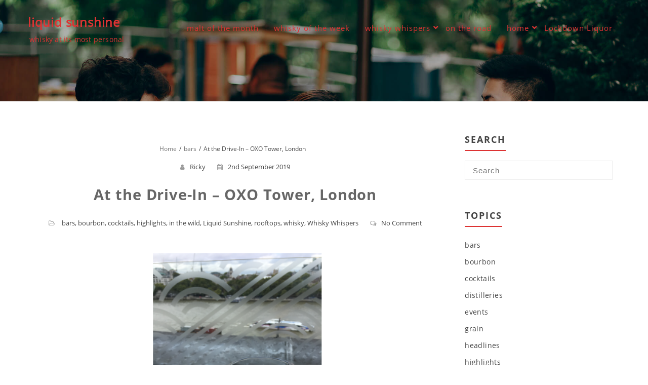

--- FILE ---
content_type: text/html; charset=UTF-8
request_url: http://www.liquidsunshine.scot/at-the-drive-in-oxo-tower-london/
body_size: 108358
content:
<!DOCTYPE html>
<html lang="en-GB" >
  <head>
    <meta charset="UTF-8" />
    <meta name="viewport" content="width=device-width, initial-scale=1.0, maximum-scale=1.0, user-scalable=0" />
    <link rel="profile" href="http://gmpg.org/xfn/11" />
    <link rel="pingback" href="http://www.liquidsunshine.scot/xmlrpc.php" />
    <title>At the Drive-In &#8211; OXO Tower, London &#8211; liquid sunshine</title>
<meta name='robots' content='max-image-preview:large' />
<!-- Jetpack Site Verification Tags -->
<meta name="google-site-verification" content="Xfqo7pvq5StRTcfRJXdaoN5N7uHT5wa4GdD3C4-C5JI" />
<meta name="p:domain_verify" content="c811c5c87624429974257cd1c00800bc" />
<link rel='dns-prefetch' href='//v0.wordpress.com' />
<link rel='dns-prefetch' href='//i0.wp.com' />
<link rel='dns-prefetch' href='//i1.wp.com' />
<link rel='dns-prefetch' href='//i2.wp.com' />
<link rel='dns-prefetch' href='//widgets.wp.com' />
<link rel='dns-prefetch' href='//s0.wp.com' />
<link rel='dns-prefetch' href='//0.gravatar.com' />
<link rel='dns-prefetch' href='//1.gravatar.com' />
<link rel='dns-prefetch' href='//2.gravatar.com' />
<link rel='dns-prefetch' href='//jetpack.wordpress.com' />
<link rel='dns-prefetch' href='//s1.wp.com' />
<link rel='dns-prefetch' href='//s2.wp.com' />
<link rel='dns-prefetch' href='//public-api.wordpress.com' />
<link rel="alternate" type="application/rss+xml" title="liquid sunshine &raquo; Feed" href="http://www.liquidsunshine.scot/feed/" />
<link rel="alternate" type="application/rss+xml" title="liquid sunshine &raquo; Comments Feed" href="http://www.liquidsunshine.scot/comments/feed/" />
<link rel="alternate" type="application/rss+xml" title="liquid sunshine &raquo; At the Drive-In &#8211; OXO Tower, London Comments Feed" href="http://www.liquidsunshine.scot/at-the-drive-in-oxo-tower-london/feed/" />
<script type="text/javascript">
/* <![CDATA[ */
window._wpemojiSettings = {"baseUrl":"https:\/\/s.w.org\/images\/core\/emoji\/15.0.3\/72x72\/","ext":".png","svgUrl":"https:\/\/s.w.org\/images\/core\/emoji\/15.0.3\/svg\/","svgExt":".svg","source":{"concatemoji":"http:\/\/www.liquidsunshine.scot\/wp-includes\/js\/wp-emoji-release.min.js?ver=6.5.6"}};
/*! This file is auto-generated */
!function(i,n){var o,s,e;function c(e){try{var t={supportTests:e,timestamp:(new Date).valueOf()};sessionStorage.setItem(o,JSON.stringify(t))}catch(e){}}function p(e,t,n){e.clearRect(0,0,e.canvas.width,e.canvas.height),e.fillText(t,0,0);var t=new Uint32Array(e.getImageData(0,0,e.canvas.width,e.canvas.height).data),r=(e.clearRect(0,0,e.canvas.width,e.canvas.height),e.fillText(n,0,0),new Uint32Array(e.getImageData(0,0,e.canvas.width,e.canvas.height).data));return t.every(function(e,t){return e===r[t]})}function u(e,t,n){switch(t){case"flag":return n(e,"\ud83c\udff3\ufe0f\u200d\u26a7\ufe0f","\ud83c\udff3\ufe0f\u200b\u26a7\ufe0f")?!1:!n(e,"\ud83c\uddfa\ud83c\uddf3","\ud83c\uddfa\u200b\ud83c\uddf3")&&!n(e,"\ud83c\udff4\udb40\udc67\udb40\udc62\udb40\udc65\udb40\udc6e\udb40\udc67\udb40\udc7f","\ud83c\udff4\u200b\udb40\udc67\u200b\udb40\udc62\u200b\udb40\udc65\u200b\udb40\udc6e\u200b\udb40\udc67\u200b\udb40\udc7f");case"emoji":return!n(e,"\ud83d\udc26\u200d\u2b1b","\ud83d\udc26\u200b\u2b1b")}return!1}function f(e,t,n){var r="undefined"!=typeof WorkerGlobalScope&&self instanceof WorkerGlobalScope?new OffscreenCanvas(300,150):i.createElement("canvas"),a=r.getContext("2d",{willReadFrequently:!0}),o=(a.textBaseline="top",a.font="600 32px Arial",{});return e.forEach(function(e){o[e]=t(a,e,n)}),o}function t(e){var t=i.createElement("script");t.src=e,t.defer=!0,i.head.appendChild(t)}"undefined"!=typeof Promise&&(o="wpEmojiSettingsSupports",s=["flag","emoji"],n.supports={everything:!0,everythingExceptFlag:!0},e=new Promise(function(e){i.addEventListener("DOMContentLoaded",e,{once:!0})}),new Promise(function(t){var n=function(){try{var e=JSON.parse(sessionStorage.getItem(o));if("object"==typeof e&&"number"==typeof e.timestamp&&(new Date).valueOf()<e.timestamp+604800&&"object"==typeof e.supportTests)return e.supportTests}catch(e){}return null}();if(!n){if("undefined"!=typeof Worker&&"undefined"!=typeof OffscreenCanvas&&"undefined"!=typeof URL&&URL.createObjectURL&&"undefined"!=typeof Blob)try{var e="postMessage("+f.toString()+"("+[JSON.stringify(s),u.toString(),p.toString()].join(",")+"));",r=new Blob([e],{type:"text/javascript"}),a=new Worker(URL.createObjectURL(r),{name:"wpTestEmojiSupports"});return void(a.onmessage=function(e){c(n=e.data),a.terminate(),t(n)})}catch(e){}c(n=f(s,u,p))}t(n)}).then(function(e){for(var t in e)n.supports[t]=e[t],n.supports.everything=n.supports.everything&&n.supports[t],"flag"!==t&&(n.supports.everythingExceptFlag=n.supports.everythingExceptFlag&&n.supports[t]);n.supports.everythingExceptFlag=n.supports.everythingExceptFlag&&!n.supports.flag,n.DOMReady=!1,n.readyCallback=function(){n.DOMReady=!0}}).then(function(){return e}).then(function(){var e;n.supports.everything||(n.readyCallback(),(e=n.source||{}).concatemoji?t(e.concatemoji):e.wpemoji&&e.twemoji&&(t(e.twemoji),t(e.wpemoji)))}))}((window,document),window._wpemojiSettings);
/* ]]> */
</script>
<link rel='stylesheet' id='pt-cv-public-style-css' href='http://www.liquidsunshine.scot/wp-content/plugins/content-views-query-and-display-post-page/public/assets/css/cv.css?ver=3.8.0' type='text/css' media='all' />
<style id='wp-emoji-styles-inline-css' type='text/css'>

	img.wp-smiley, img.emoji {
		display: inline !important;
		border: none !important;
		box-shadow: none !important;
		height: 1em !important;
		width: 1em !important;
		margin: 0 0.07em !important;
		vertical-align: -0.1em !important;
		background: none !important;
		padding: 0 !important;
	}
</style>
<link rel='stylesheet' id='wp-block-library-css' href='http://www.liquidsunshine.scot/wp-includes/css/dist/block-library/style.min.css?ver=6.5.6' type='text/css' media='all' />
<style id='wp-block-library-inline-css' type='text/css'>
.has-text-align-justify{text-align:justify;}
</style>
<style id='wp-block-library-theme-inline-css' type='text/css'>
.wp-block-audio figcaption{color:#555;font-size:13px;text-align:center}.is-dark-theme .wp-block-audio figcaption{color:#ffffffa6}.wp-block-audio{margin:0 0 1em}.wp-block-code{border:1px solid #ccc;border-radius:4px;font-family:Menlo,Consolas,monaco,monospace;padding:.8em 1em}.wp-block-embed figcaption{color:#555;font-size:13px;text-align:center}.is-dark-theme .wp-block-embed figcaption{color:#ffffffa6}.wp-block-embed{margin:0 0 1em}.blocks-gallery-caption{color:#555;font-size:13px;text-align:center}.is-dark-theme .blocks-gallery-caption{color:#ffffffa6}.wp-block-image figcaption{color:#555;font-size:13px;text-align:center}.is-dark-theme .wp-block-image figcaption{color:#ffffffa6}.wp-block-image{margin:0 0 1em}.wp-block-pullquote{border-bottom:4px solid;border-top:4px solid;color:currentColor;margin-bottom:1.75em}.wp-block-pullquote cite,.wp-block-pullquote footer,.wp-block-pullquote__citation{color:currentColor;font-size:.8125em;font-style:normal;text-transform:uppercase}.wp-block-quote{border-left:.25em solid;margin:0 0 1.75em;padding-left:1em}.wp-block-quote cite,.wp-block-quote footer{color:currentColor;font-size:.8125em;font-style:normal;position:relative}.wp-block-quote.has-text-align-right{border-left:none;border-right:.25em solid;padding-left:0;padding-right:1em}.wp-block-quote.has-text-align-center{border:none;padding-left:0}.wp-block-quote.is-large,.wp-block-quote.is-style-large,.wp-block-quote.is-style-plain{border:none}.wp-block-search .wp-block-search__label{font-weight:700}.wp-block-search__button{border:1px solid #ccc;padding:.375em .625em}:where(.wp-block-group.has-background){padding:1.25em 2.375em}.wp-block-separator.has-css-opacity{opacity:.4}.wp-block-separator{border:none;border-bottom:2px solid;margin-left:auto;margin-right:auto}.wp-block-separator.has-alpha-channel-opacity{opacity:1}.wp-block-separator:not(.is-style-wide):not(.is-style-dots){width:100px}.wp-block-separator.has-background:not(.is-style-dots){border-bottom:none;height:1px}.wp-block-separator.has-background:not(.is-style-wide):not(.is-style-dots){height:2px}.wp-block-table{margin:0 0 1em}.wp-block-table td,.wp-block-table th{word-break:normal}.wp-block-table figcaption{color:#555;font-size:13px;text-align:center}.is-dark-theme .wp-block-table figcaption{color:#ffffffa6}.wp-block-video figcaption{color:#555;font-size:13px;text-align:center}.is-dark-theme .wp-block-video figcaption{color:#ffffffa6}.wp-block-video{margin:0 0 1em}.wp-block-template-part.has-background{margin-bottom:0;margin-top:0;padding:1.25em 2.375em}
</style>
<style id='global-styles-inline-css' type='text/css'>
body{--wp--preset--color--black: #000000;--wp--preset--color--cyan-bluish-gray: #abb8c3;--wp--preset--color--white: #ffffff;--wp--preset--color--pale-pink: #f78da7;--wp--preset--color--vivid-red: #cf2e2e;--wp--preset--color--luminous-vivid-orange: #ff6900;--wp--preset--color--luminous-vivid-amber: #fcb900;--wp--preset--color--light-green-cyan: #7bdcb5;--wp--preset--color--vivid-green-cyan: #00d084;--wp--preset--color--pale-cyan-blue: #8ed1fc;--wp--preset--color--vivid-cyan-blue: #0693e3;--wp--preset--color--vivid-purple: #9b51e0;--wp--preset--color--background: #FFFFFF;--wp--preset--color--dark-background: #161c30;--wp--preset--color--light-background: #999;--wp--preset--color--heading: #666666;--wp--preset--color--bodytext: #454545;--wp--preset--color--button-border: #f16c20;--wp--preset--color--accent: #f16c20;--wp--preset--gradient--vivid-cyan-blue-to-vivid-purple: linear-gradient(135deg,rgba(6,147,227,1) 0%,rgb(155,81,224) 100%);--wp--preset--gradient--light-green-cyan-to-vivid-green-cyan: linear-gradient(135deg,rgb(122,220,180) 0%,rgb(0,208,130) 100%);--wp--preset--gradient--luminous-vivid-amber-to-luminous-vivid-orange: linear-gradient(135deg,rgba(252,185,0,1) 0%,rgba(255,105,0,1) 100%);--wp--preset--gradient--luminous-vivid-orange-to-vivid-red: linear-gradient(135deg,rgba(255,105,0,1) 0%,rgb(207,46,46) 100%);--wp--preset--gradient--very-light-gray-to-cyan-bluish-gray: linear-gradient(135deg,rgb(238,238,238) 0%,rgb(169,184,195) 100%);--wp--preset--gradient--cool-to-warm-spectrum: linear-gradient(135deg,rgb(74,234,220) 0%,rgb(151,120,209) 20%,rgb(207,42,186) 40%,rgb(238,44,130) 60%,rgb(251,105,98) 80%,rgb(254,248,76) 100%);--wp--preset--gradient--blush-light-purple: linear-gradient(135deg,rgb(255,206,236) 0%,rgb(152,150,240) 100%);--wp--preset--gradient--blush-bordeaux: linear-gradient(135deg,rgb(254,205,165) 0%,rgb(254,45,45) 50%,rgb(107,0,62) 100%);--wp--preset--gradient--luminous-dusk: linear-gradient(135deg,rgb(255,203,112) 0%,rgb(199,81,192) 50%,rgb(65,88,208) 100%);--wp--preset--gradient--pale-ocean: linear-gradient(135deg,rgb(255,245,203) 0%,rgb(182,227,212) 50%,rgb(51,167,181) 100%);--wp--preset--gradient--electric-grass: linear-gradient(135deg,rgb(202,248,128) 0%,rgb(113,206,126) 100%);--wp--preset--gradient--midnight: linear-gradient(135deg,rgb(2,3,129) 0%,rgb(40,116,252) 100%);--wp--preset--gradient--vertical-secondary-to-tertiary: linear-gradient(to bottom,var(--wp--preset--color--secondary) 0%,var(--wp--preset--color--tertiary) 100%);--wp--preset--gradient--vertical-secondary-to-background: linear-gradient(to bottom,var(--wp--preset--color--secondary) 0%,var(--wp--preset--color--background) 100%);--wp--preset--gradient--vertical-tertiary-to-background: linear-gradient(to bottom,var(--wp--preset--color--tertiary) 0%,var(--wp--preset--color--background) 100%);--wp--preset--gradient--diagonal-primary-to-heading: linear-gradient(to bottom right,var(--wp--preset--color--primary) 0%,var(--wp--preset--color--heading) 100%);--wp--preset--gradient--diagonal-secondary-to-background: linear-gradient(to bottom right,var(--wp--preset--color--secondary) 50%,var(--wp--preset--color--background) 50%);--wp--preset--gradient--diagonal-background-to-secondary: linear-gradient(to bottom right,var(--wp--preset--color--background) 50%,var(--wp--preset--color--secondary) 50%);--wp--preset--gradient--diagonal-tertiary-to-background: linear-gradient(to bottom right,var(--wp--preset--color--tertiary) 50%,var(--wp--preset--color--background) 50%);--wp--preset--gradient--diagonal-background-to-tertiary: linear-gradient(to bottom right,var(--wp--preset--color--background) 50%,var(--wp--preset--color--tertiary) 50%);--wp--preset--font-size--small: 15px;--wp--preset--font-size--medium: 16px;--wp--preset--font-size--large: clamp(28px,4.2vw,32px);--wp--preset--font-size--x-large: 42px;--wp--preset--font-size--tiny: 13px;--wp--preset--font-size--extra-small: 14px;--wp--preset--font-size--upper-heading: 18px;--wp--preset--font-size--normal: clamp(18px,1.6vw,20px);--wp--preset--font-size--content-heading: clamp(22px,4.2vw,24px);--wp--preset--font-size--extra-large: clamp(32px,6vw,36px);--wp--preset--font-size--huge: clamp(36px,5.2vw,80px);--wp--preset--font-family--opensans: OpenSans, serif;--wp--preset--spacing--20: 0.44rem;--wp--preset--spacing--30: 0.67rem;--wp--preset--spacing--40: 1rem;--wp--preset--spacing--50: 1.5rem;--wp--preset--spacing--60: 2.25rem;--wp--preset--spacing--70: 3.38rem;--wp--preset--spacing--80: 5.06rem;--wp--preset--shadow--natural: 6px 6px 9px rgba(0, 0, 0, 0.2);--wp--preset--shadow--deep: 12px 12px 50px rgba(0, 0, 0, 0.4);--wp--preset--shadow--sharp: 6px 6px 0px rgba(0, 0, 0, 0.2);--wp--preset--shadow--outlined: 6px 6px 0px -3px rgba(255, 255, 255, 1), 6px 6px rgba(0, 0, 0, 1);--wp--preset--shadow--crisp: 6px 6px 0px rgba(0, 0, 0, 1);--wp--custom--spacing--baseline: 16px;--wp--custom--spacing--gap--horizontal: clamp( calc( 1.5 * var( --wp--custom--spacing--baseline ) ), 2.222vw, calc( 2 * var( --wp--custom--spacing--baseline ) ) );--wp--custom--spacing--gap--vertical: clamp( calc( 1.5 * var( --wp--custom--spacing--baseline ) ), 3.333vw, calc( 3 * var( --wp--custom--spacing--baseline ) ) );--wp--custom--spacing--gutter: clamp( calc( 1.5 * var( --wp--custom--spacing--baseline ) ), 3.333vw, calc( 3 * var( --wp--custom--spacing--baseline ) ) );--wp--custom--spacing--outer: var( --wp--custom--spacing--gutter );--wp--custom--spacing--small: min(24px, 6.4vw);}body { margin: 0;--wp--style--global--content-size: 800px;--wp--style--global--wide-size: 1350px; }.wp-site-blocks > .alignleft { float: left; margin-right: 2em; }.wp-site-blocks > .alignright { float: right; margin-left: 2em; }.wp-site-blocks > .aligncenter { justify-content: center; margin-left: auto; margin-right: auto; }:where(.wp-site-blocks) > * { margin-block-start: 24px; margin-block-end: 0; }:where(.wp-site-blocks) > :first-child:first-child { margin-block-start: 0; }:where(.wp-site-blocks) > :last-child:last-child { margin-block-end: 0; }body { --wp--style--block-gap: 24px; }:where(body .is-layout-flow)  > :first-child:first-child{margin-block-start: 0;}:where(body .is-layout-flow)  > :last-child:last-child{margin-block-end: 0;}:where(body .is-layout-flow)  > *{margin-block-start: 24px;margin-block-end: 0;}:where(body .is-layout-constrained)  > :first-child:first-child{margin-block-start: 0;}:where(body .is-layout-constrained)  > :last-child:last-child{margin-block-end: 0;}:where(body .is-layout-constrained)  > *{margin-block-start: 24px;margin-block-end: 0;}:where(body .is-layout-flex) {gap: 24px;}:where(body .is-layout-grid) {gap: 24px;}body .is-layout-flow > .alignleft{float: left;margin-inline-start: 0;margin-inline-end: 2em;}body .is-layout-flow > .alignright{float: right;margin-inline-start: 2em;margin-inline-end: 0;}body .is-layout-flow > .aligncenter{margin-left: auto !important;margin-right: auto !important;}body .is-layout-constrained > .alignleft{float: left;margin-inline-start: 0;margin-inline-end: 2em;}body .is-layout-constrained > .alignright{float: right;margin-inline-start: 2em;margin-inline-end: 0;}body .is-layout-constrained > .aligncenter{margin-left: auto !important;margin-right: auto !important;}body .is-layout-constrained > :where(:not(.alignleft):not(.alignright):not(.alignfull)){max-width: var(--wp--style--global--content-size);margin-left: auto !important;margin-right: auto !important;}body .is-layout-constrained > .alignwide{max-width: var(--wp--style--global--wide-size);}body .is-layout-flex{display: flex;}body .is-layout-flex{flex-wrap: wrap;align-items: center;}body .is-layout-flex > *{margin: 0;}body .is-layout-grid{display: grid;}body .is-layout-grid > *{margin: 0;}body{background-color: var(--wp--preset--color--background);color: var(--wp--preset--color--bodytext);font-family: var(--wp--preset--font-family--opensans);font-size: var(--wp--preset--font-size--medium);line-height: normal;padding-top: 0px;padding-right: 0px;padding-bottom: 0px;padding-left: 0px;}a:where(:not(.wp-element-button)){color: var(--wp--preset--color--heading);text-decoration: underline;}a:where(:not(.wp-element-button)):hover{color: var(--wp--preset--color--accent);text-decoration: none;}a:where(:not(.wp-element-button)):focus{text-decoration: none;}a:where(:not(.wp-element-button)):active{text-decoration: none;}h1{font-family: var(--wp--preset--font-family--opensans);font-size: var(--wp--preset--font-size--large);line-height: normal;}h2{font-family: var(--wp--preset--font-family--opensans);font-size: var(--wp--preset--font-size--upper-heading);line-height: normal;}h3{font-family: var(--wp--preset--font-family--opensans);font-size: var(--wp--preset--font-size--content-heading);line-height: normal;}h4{font-family: var(--wp--preset--font-family--opensans);font-size: var(--wp--preset--font-size--normal);line-height: normal;}h5{font-family: var(--wp--preset--font-family--opensans);font-size: var(--wp--preset--font-size--medium);line-height: normal;}h6{font-family: var(--wp--preset--font-family--opensans);font-size: var(--wp--preset--font-size--extra-small);line-height: normal;}.wp-element-button, .wp-block-button__link{background-color: #32373c;border-width: 0;color: #fff;font-family: inherit;font-size: inherit;line-height: inherit;padding: calc(0.667em + 2px) calc(1.333em + 2px);text-decoration: none;}.has-black-color{color: var(--wp--preset--color--black) !important;}.has-cyan-bluish-gray-color{color: var(--wp--preset--color--cyan-bluish-gray) !important;}.has-white-color{color: var(--wp--preset--color--white) !important;}.has-pale-pink-color{color: var(--wp--preset--color--pale-pink) !important;}.has-vivid-red-color{color: var(--wp--preset--color--vivid-red) !important;}.has-luminous-vivid-orange-color{color: var(--wp--preset--color--luminous-vivid-orange) !important;}.has-luminous-vivid-amber-color{color: var(--wp--preset--color--luminous-vivid-amber) !important;}.has-light-green-cyan-color{color: var(--wp--preset--color--light-green-cyan) !important;}.has-vivid-green-cyan-color{color: var(--wp--preset--color--vivid-green-cyan) !important;}.has-pale-cyan-blue-color{color: var(--wp--preset--color--pale-cyan-blue) !important;}.has-vivid-cyan-blue-color{color: var(--wp--preset--color--vivid-cyan-blue) !important;}.has-vivid-purple-color{color: var(--wp--preset--color--vivid-purple) !important;}.has-background-color{color: var(--wp--preset--color--background) !important;}.has-dark-background-color{color: var(--wp--preset--color--dark-background) !important;}.has-light-background-color{color: var(--wp--preset--color--light-background) !important;}.has-heading-color{color: var(--wp--preset--color--heading) !important;}.has-bodytext-color{color: var(--wp--preset--color--bodytext) !important;}.has-button-border-color{color: var(--wp--preset--color--button-border) !important;}.has-accent-color{color: var(--wp--preset--color--accent) !important;}.has-black-background-color{background-color: var(--wp--preset--color--black) !important;}.has-cyan-bluish-gray-background-color{background-color: var(--wp--preset--color--cyan-bluish-gray) !important;}.has-white-background-color{background-color: var(--wp--preset--color--white) !important;}.has-pale-pink-background-color{background-color: var(--wp--preset--color--pale-pink) !important;}.has-vivid-red-background-color{background-color: var(--wp--preset--color--vivid-red) !important;}.has-luminous-vivid-orange-background-color{background-color: var(--wp--preset--color--luminous-vivid-orange) !important;}.has-luminous-vivid-amber-background-color{background-color: var(--wp--preset--color--luminous-vivid-amber) !important;}.has-light-green-cyan-background-color{background-color: var(--wp--preset--color--light-green-cyan) !important;}.has-vivid-green-cyan-background-color{background-color: var(--wp--preset--color--vivid-green-cyan) !important;}.has-pale-cyan-blue-background-color{background-color: var(--wp--preset--color--pale-cyan-blue) !important;}.has-vivid-cyan-blue-background-color{background-color: var(--wp--preset--color--vivid-cyan-blue) !important;}.has-vivid-purple-background-color{background-color: var(--wp--preset--color--vivid-purple) !important;}.has-background-background-color{background-color: var(--wp--preset--color--background) !important;}.has-dark-background-background-color{background-color: var(--wp--preset--color--dark-background) !important;}.has-light-background-background-color{background-color: var(--wp--preset--color--light-background) !important;}.has-heading-background-color{background-color: var(--wp--preset--color--heading) !important;}.has-bodytext-background-color{background-color: var(--wp--preset--color--bodytext) !important;}.has-button-border-background-color{background-color: var(--wp--preset--color--button-border) !important;}.has-accent-background-color{background-color: var(--wp--preset--color--accent) !important;}.has-black-border-color{border-color: var(--wp--preset--color--black) !important;}.has-cyan-bluish-gray-border-color{border-color: var(--wp--preset--color--cyan-bluish-gray) !important;}.has-white-border-color{border-color: var(--wp--preset--color--white) !important;}.has-pale-pink-border-color{border-color: var(--wp--preset--color--pale-pink) !important;}.has-vivid-red-border-color{border-color: var(--wp--preset--color--vivid-red) !important;}.has-luminous-vivid-orange-border-color{border-color: var(--wp--preset--color--luminous-vivid-orange) !important;}.has-luminous-vivid-amber-border-color{border-color: var(--wp--preset--color--luminous-vivid-amber) !important;}.has-light-green-cyan-border-color{border-color: var(--wp--preset--color--light-green-cyan) !important;}.has-vivid-green-cyan-border-color{border-color: var(--wp--preset--color--vivid-green-cyan) !important;}.has-pale-cyan-blue-border-color{border-color: var(--wp--preset--color--pale-cyan-blue) !important;}.has-vivid-cyan-blue-border-color{border-color: var(--wp--preset--color--vivid-cyan-blue) !important;}.has-vivid-purple-border-color{border-color: var(--wp--preset--color--vivid-purple) !important;}.has-background-border-color{border-color: var(--wp--preset--color--background) !important;}.has-dark-background-border-color{border-color: var(--wp--preset--color--dark-background) !important;}.has-light-background-border-color{border-color: var(--wp--preset--color--light-background) !important;}.has-heading-border-color{border-color: var(--wp--preset--color--heading) !important;}.has-bodytext-border-color{border-color: var(--wp--preset--color--bodytext) !important;}.has-button-border-border-color{border-color: var(--wp--preset--color--button-border) !important;}.has-accent-border-color{border-color: var(--wp--preset--color--accent) !important;}.has-vivid-cyan-blue-to-vivid-purple-gradient-background{background: var(--wp--preset--gradient--vivid-cyan-blue-to-vivid-purple) !important;}.has-light-green-cyan-to-vivid-green-cyan-gradient-background{background: var(--wp--preset--gradient--light-green-cyan-to-vivid-green-cyan) !important;}.has-luminous-vivid-amber-to-luminous-vivid-orange-gradient-background{background: var(--wp--preset--gradient--luminous-vivid-amber-to-luminous-vivid-orange) !important;}.has-luminous-vivid-orange-to-vivid-red-gradient-background{background: var(--wp--preset--gradient--luminous-vivid-orange-to-vivid-red) !important;}.has-very-light-gray-to-cyan-bluish-gray-gradient-background{background: var(--wp--preset--gradient--very-light-gray-to-cyan-bluish-gray) !important;}.has-cool-to-warm-spectrum-gradient-background{background: var(--wp--preset--gradient--cool-to-warm-spectrum) !important;}.has-blush-light-purple-gradient-background{background: var(--wp--preset--gradient--blush-light-purple) !important;}.has-blush-bordeaux-gradient-background{background: var(--wp--preset--gradient--blush-bordeaux) !important;}.has-luminous-dusk-gradient-background{background: var(--wp--preset--gradient--luminous-dusk) !important;}.has-pale-ocean-gradient-background{background: var(--wp--preset--gradient--pale-ocean) !important;}.has-electric-grass-gradient-background{background: var(--wp--preset--gradient--electric-grass) !important;}.has-midnight-gradient-background{background: var(--wp--preset--gradient--midnight) !important;}.has-vertical-secondary-to-tertiary-gradient-background{background: var(--wp--preset--gradient--vertical-secondary-to-tertiary) !important;}.has-vertical-secondary-to-background-gradient-background{background: var(--wp--preset--gradient--vertical-secondary-to-background) !important;}.has-vertical-tertiary-to-background-gradient-background{background: var(--wp--preset--gradient--vertical-tertiary-to-background) !important;}.has-diagonal-primary-to-heading-gradient-background{background: var(--wp--preset--gradient--diagonal-primary-to-heading) !important;}.has-diagonal-secondary-to-background-gradient-background{background: var(--wp--preset--gradient--diagonal-secondary-to-background) !important;}.has-diagonal-background-to-secondary-gradient-background{background: var(--wp--preset--gradient--diagonal-background-to-secondary) !important;}.has-diagonal-tertiary-to-background-gradient-background{background: var(--wp--preset--gradient--diagonal-tertiary-to-background) !important;}.has-diagonal-background-to-tertiary-gradient-background{background: var(--wp--preset--gradient--diagonal-background-to-tertiary) !important;}.has-small-font-size{font-size: var(--wp--preset--font-size--small) !important;}.has-medium-font-size{font-size: var(--wp--preset--font-size--medium) !important;}.has-large-font-size{font-size: var(--wp--preset--font-size--large) !important;}.has-x-large-font-size{font-size: var(--wp--preset--font-size--x-large) !important;}.has-tiny-font-size{font-size: var(--wp--preset--font-size--tiny) !important;}.has-extra-small-font-size{font-size: var(--wp--preset--font-size--extra-small) !important;}.has-upper-heading-font-size{font-size: var(--wp--preset--font-size--upper-heading) !important;}.has-normal-font-size{font-size: var(--wp--preset--font-size--normal) !important;}.has-content-heading-font-size{font-size: var(--wp--preset--font-size--content-heading) !important;}.has-extra-large-font-size{font-size: var(--wp--preset--font-size--extra-large) !important;}.has-huge-font-size{font-size: var(--wp--preset--font-size--huge) !important;}.has-opensans-font-family{font-family: var(--wp--preset--font-family--opensans) !important;}
.wp-block-navigation{font-size: var(--wp--preset--font-size--medium);font-weight: 600;line-height: normal;}
.wp-block-navigation a:where(:not(.wp-element-button)){color: inherit;}
.wp-block-columns{border-radius: 10px;}
.wp-block-pullquote{font-size: 1.5em;line-height: 1.6;}
.wp-block-site-title a:where(:not(.wp-element-button)){text-decoration: none;}
.wp-block-site-title a:where(:not(.wp-element-button)):hover{text-decoration: none;}
.wp-block-button .wp-block-button__link{background-color: var(--wp--preset--color--accent);border-radius: 4px;color: var(--wp--preset--color--background);}
</style>
<link rel='stylesheet' id='aalb_basics_css-css' href='http://www.liquidsunshine.scot/wp-content/plugins/amazon-associates-link-builder/css/aalb_basics.css?ver=1.9.3' type='text/css' media='all' />
<link rel='stylesheet' id='animate-css' href='http://www.liquidsunshine.scot/wp-content/themes/featuredlite/css/animate.css?ver=1.0.0' type='text/css' media='all' />
<link rel='stylesheet' id='featuredlite-font-awesome-css' href='http://www.liquidsunshine.scot/wp-content/themes/featuredlite/css/font-awesome/css/fontawesome-all.css?ver=1.0.0' type='text/css' media='all' />
<link rel='stylesheet' id='featuredlite-font-awesome-old-css' href='http://www.liquidsunshine.scot/wp-content/themes/featuredlite/css/font-awesome/css/fontawesome.css?ver=1.0.0' type='text/css' media='all' />
<link rel='stylesheet' id='owl-carousel-css' href='http://www.liquidsunshine.scot/wp-content/themes/featuredlite/css/owl.carousel.css?ver=1.0.0' type='text/css' media='all' />
<link rel='stylesheet' id='featuredlite-style-css' href='http://www.liquidsunshine.scot/wp-content/themes/featuredlite/style.css?ver=6.5.6' type='text/css' media='all' />
<style id='featuredlite-style-inline-css' type='text/css'>
#header .header-img{ background-image:url(http://www.liquidsunshine.scot/wp-content/themes/featuredlite/images/bg.jpg); }
</style>
<link rel='stylesheet' id='lfb_f_css-css' href='http://www.liquidsunshine.scot/wp-content/plugins/lead-form-builder/css/f-style.css?ver=6.5.6' type='text/css' media='all' />
<link rel='stylesheet' id='font-awesome-css' href='http://www.liquidsunshine.scot/wp-content/plugins/lead-form-builder/font-awesome/css/font-awesome.css?ver=6.5.6' type='text/css' media='all' />
<link rel='stylesheet' id='social-logos-css' href='http://www.liquidsunshine.scot/wp-content/plugins/jetpack/_inc/social-logos/social-logos.min.css?ver=9.1' type='text/css' media='all' />
<link rel='stylesheet' id='jetpack_css-css' href='http://www.liquidsunshine.scot/wp-content/plugins/jetpack/css/jetpack.css?ver=9.1' type='text/css' media='all' />
<script type="text/javascript" src="http://www.liquidsunshine.scot/wp-includes/js/jquery/jquery.min.js?ver=3.7.1" id="jquery-core-js"></script>
<script type="text/javascript" src="http://www.liquidsunshine.scot/wp-includes/js/jquery/jquery-migrate.min.js?ver=3.4.1" id="jquery-migrate-js"></script>
<script type="text/javascript" id="jetpack_related-posts-js-extra">
/* <![CDATA[ */
var related_posts_js_options = {"post_heading":"h4"};
/* ]]> */
</script>
<script type="text/javascript" src="http://www.liquidsunshine.scot/wp-content/plugins/jetpack/_inc/build/related-posts/related-posts.min.js?ver=20191011" id="jetpack_related-posts-js"></script>
<link rel="https://api.w.org/" href="http://www.liquidsunshine.scot/wp-json/" /><link rel="alternate" type="application/json" href="http://www.liquidsunshine.scot/wp-json/wp/v2/posts/1156" /><link rel="EditURI" type="application/rsd+xml" title="RSD" href="http://www.liquidsunshine.scot/xmlrpc.php?rsd" />
<meta name="generator" content="WordPress 6.5.6" />
<link rel="canonical" href="http://www.liquidsunshine.scot/at-the-drive-in-oxo-tower-london/" />
<link rel='shortlink' href='https://wp.me/p9UVhQ-iE' />
<link rel="alternate" type="application/json+oembed" href="http://www.liquidsunshine.scot/wp-json/oembed/1.0/embed?url=http%3A%2F%2Fwww.liquidsunshine.scot%2Fat-the-drive-in-oxo-tower-london%2F" />
<link rel="alternate" type="text/xml+oembed" href="http://www.liquidsunshine.scot/wp-json/oembed/1.0/embed?url=http%3A%2F%2Fwww.liquidsunshine.scot%2Fat-the-drive-in-oxo-tower-london%2F&#038;format=xml" />
<!-- Global site tag (gtag.js) - Google Analytics -->
<script async src="https://www.googletagmanager.com/gtag/js?id=UA-4774130-7"></script>
<script>
  window.dataLayer = window.dataLayer || [];
  function gtag(){dataLayer.push(arguments);}
  gtag('js', new Date());

  gtag('config', 'UA-4774130-7');
</script><style type='text/css'>img#wpstats{display:none}</style><style type='text/css'>.loader {
    border-top: 2px solid #dd3333;
}
#respond input#submit{
    background:#dd3333;
}
.woocommerce #content input.button:hover, .woocommerce #respond input#submit:hover, .woocommerce a.button:hover, .woocommerce button.button:hover, .woocommerce input.button:hover, .woocommerce-page #content input.button:hover, .woocommerce-page #respond input#submit:hover, .woocommerce-page a.button:hover, .woocommerce-page button.button:hover, .woocommerce-page input.button:hover, .woocommerce #content input.button.alt:hover, .woocommerce #respond input#submit.alt:hover, .woocommerce a.button.alt:hover, .woocommerce button.button.alt:hover, .woocommerce input.button.alt:hover, .woocommerce-page #content input.button.alt:hover, .woocommerce-page #respond input#submit.alt:hover, .woocommerce-page a.button.alt:hover, .woocommerce-page button.button.alt:hover, .woocommerce-page input.button.alt:hover, .woocommerce ul.products li.product a.button:hover, .woocommerce.archive ul.products li.product a.button:hover, .woocommerce-page.archive ul.products li.product a.button:hover,.woocommerce nav.woocommerce-pagination ul li span.current,
.woocommerce-page nav.woocommerce-pagination ul li a:hover,.woocommerce nav.woocommerce-pagination ul li a:focus,.woocommerce-page nav.woocommerce-pagination ul li a:focus {
    background:#dd3333;
}
.woocommerce ul.products li.product a.button, .woocommerce.archive ul.products li.product a.button, .woocommerce-page.archive ul.products li.product a.button {
   background:#dd3333;
}
.home .switch-lead .leadform-show-form.leadform-lite input[type="submit"] {
     background-color:#dd3333!important; 
}
.home .switch-lead .lead-genration-wrapper .popup .close {
   color: #dd3333; 
}
.last-btn .navigation ul#menu > li:last-child > a{
    border: 2px solid #dd3333; 
    color: #dd3333; 
}
.last-btn .menu-item-has-children > a:after{
color: #dd3333; 
}
.last-btn.smaller .navigation ul#menu > li:last-child > a{
 border: 2px solid #dd3333; 
 background:#dd3333   
}
blockquote:before,
ul.multiple-testimonial-section li.multi-testimonial blockquote:before, a:hover, a:focus {
 color: #dd3333;
}
span.multi-featured-icon i, #move-to-top .fa-angle-up:before {
    color: #dd3333;
}
span.multi-testimonial-image img {
    box-shadow: 0px 0px 0px 1px #dd3333;
}
ul.multiple-featured-section li:hover span.multi-featured-icon i {
    background-color: #dd3333;
    color: #fff;
    border-color: #dd3333;
}
ul.multiple-testimonial-section li.multi-testimonial a.author{
 color: #dd3333!important;
}
.wpcf7 input[type=submit] {
background:#dd3333;
}
input.search-submit {
background:#dd3333;
}
.newsletter-wrapper form.Newsletter-form input[type="submit"] {
    background: #dd3333;
    color: #fff;
}
.blog-container .blog-loop .read-more a, .single-container .single-loop .read-more a {
    border: 1px solid #dd3333;
    color: #dd3333;
}
.blog-container .blog-loop .read-more a:hover, .single-container .single-loop .read-more a:hover, .tagcloud a {
    background-color: #dd3333;
}
.blog-container .breadcrumb h4, .single-container .breadcrumb h4{
border-bottom: 2px solid #dd3333;
}
.contact-wrap .form-group:before {
 background: #dd3333;
}
.contact-wrap .form-group.form-lined:before {
background: #dd3333;
}
.contact-wrap .leadform-show-form.leadform-lite input[type="submit"]{
 background: #dd3333;
}
.widgettitle > span:before, .widgettitle > span:after{
    border-color: #dd3333;
}
.widgettitle > span:before, .widgettitle > span:after, .page .breadcrumb h1:after, #move-to-top, .widgettitle, .tagcloud a, h1.page-title:after  {
    border-color: #dd3333!important;
}
.woocommerce span.onsale, .woocommerce-page span.onsale {   
 background-color:#dd3333}
.woocommerce-page #respond input#submit {
    background:#dd3333}
.woocommerce ul.products li.product a.button{   
 background-color:#dd3333}
.woocommerce ul.products li.product a.button:hover{   
 background-color:#dd3333}
 .woocommerce-page a.button{
background-color:#dd3333 }
.woocommerce div.product form.cart .button {
background-color:#dd3333     
}
.woocommerce .cart .button, .woocommerce .cart input.button,.woocommerce #respond input#submit.alt, .woocommerce a.button.alt, .woocommerce button.button.alt, .woocommerce input.button.alt{
background-color:#dd3333      
}
.footer-wrapper{
 background:#ffffff   
}
.footer-copyright{
 background:#dd9933      
}
.header-wrapper{
 background:      
}
header.smaller .header-wrapper, 
.home .hdr-transparent.smaller .header-wrapper{
background:}
.logo h1 a,.logo p,
.split-menu .logo-cent h1 a,
.split-menu .logo-cent p{
color:#dd3333    
}
.navigation .menu > li > a,
.menu-item-has-children > a:after{
color:#dd3333   
}
.navigation ul li a:hover,
.navigation .menu .current_page_item a, 
.navigation .menu li a.active{
color:#f16c20    
}
@media screen and (max-width: 1024px){
.navigation ul li a:hover,
.navigation .menu .current_page_item a,
.navigation .menu li a.active{
 background:#f16c20; 
 color:#fff!important;
}
.header a#pull{
 color:#dd3333   
}
}

.main-header-section{
 background-color:rgba(0, 0, 0, 0.3)   
}
.main-header-section .main-text h1{
 color:   
}
.main-header-section .main-text h2{
 color:#dd9933      
}
.main-header-section .main-head-partition{
 border-color:      
}
.featured-section.first a:hover{
background-color:   	
}
.featured-section.first span.featured-icon i{
color:#dd3333;	
border-color:#dd3333}
.featured-section.first h3{
color:#ffffff	
}
.featured-section.first p{
color:#dd9933		
}

.featured-section.second a:hover{
background-color:   	
}
.featured-section.second span.featured-icon i{
color:#dd3333;	
border-color:#dd3333}
.featured-section.second h3{
color:#ffffff	
}
.featured-section.second p{
color:#dd9933		
}
.featured-section.third a:hover{
background-color:   	
}
.featured-section.third span.featured-icon i{
color:#dd3333;	
border-color:#dd3333}
.featured-section.third h3{
color:	
}
.featured-section.third p{
color:#dd9933		
}

.ribbon-section{
background: rgba(241,108,32,0.75);
}
.ribbon-section .ribbon-button button:hover{
    background: ;
    color: #ffffff;
}
.ribbon-section h2.heading-area{
   color: 
}
.ribbon-section .ribbon-button button{
    background: ;
    color: #ff2626;
}
.bottom-ribbon-section{
 background:rgba(241,108,32,0.5);
}
.bottom-ribbon-section .ribbon-button button:hover {
    background:;
    color:;
}
.bottom-ribbon-section .ribbon-button button{
    background:;
    color:#dd3333;
}
.bottom-ribbon-section h2.heading-area{
    color:;
}

.multi-feature-area {
    background-color: ;
}
.multi-feature-area h2.head-text{
    color:}
.multi-feature-area h3.subhead-text{
    color:#dd9933}

ul.multiple-featured-section li.multi-featured{
background:}

.multi-feature-area h3{
    color:}
ul.multiple-featured-section li.multi-featured p{
    color:}
.aboutus-section {
    background:  ;
}
.aboutus-text h2, .aboutus-text p{
    color: ;
}
.client-team-section  {
  background:;
}
.client-team-section h2 {
        color: ;
}
.client-team-section h3 {
        color: ;
}
#woocommerce.woocommerce-section{
background:;  
}
.woocommerce-section h2{
color:    
}
.woocommerce-section h3{
color:        
}
.client-testimonial-section {
    background: ;
}
.client-testimonial-section h2 {
	    color: ;
}
#testimonials h3.subhead-text{
        color: ;
}
#news.multi-slider-area{
  background:  rgba(221,153,51,0.5)}
#news.multi-slider-area h2.head-text{
   color:#dd3333}
#news.multi-slider-area h3.subhead-text{
    color:#dd3333}
.contact-section{
 background:rgba(0, 0, 0, 0.3)   
}
.contact-section h2{
 color: ;   
}
.contact-section h3.subhead-text{
    color: #dd8706;
}
.cnt-detail .cnt-icon i, .cnt-detail .cnt-info a, .cnt-info p{
    color: ;
}
</style>			<style type="text/css">
				/* If html does not have either class, do not show lazy loaded images. */
				html:not( .jetpack-lazy-images-js-enabled ):not( .js ) .jetpack-lazy-image {
					display: none;
				}
			</style>
			<script>
				document.documentElement.classList.add(
					'jetpack-lazy-images-js-enabled'
				);
			</script>
		
<!-- Jetpack Open Graph Tags -->
<meta property="og:type" content="article" />
<meta property="og:title" content="At the Drive-In &#8211; OXO Tower, London" />
<meta property="og:url" content="http://www.liquidsunshine.scot/at-the-drive-in-oxo-tower-london/" />
<meta property="og:description" content="At the Drive-In, as mixed at the OXO Tower Restaurant, Brasserie and Bar, is a real eye-opener of a cocktail. For those who favour their whisky sultry, sharp and smoky, or those who like a light fr…" />
<meta property="article:published_time" content="2019-09-02T13:17:42+00:00" />
<meta property="article:modified_time" content="2019-09-16T13:23:01+00:00" />
<meta property="og:site_name" content="liquid sunshine" />
<meta property="og:image" content="https://i1.wp.com/www.liquidsunshine.scot/wp-content/uploads/2019/09/At-the-Drive-In-OxO-Tower-too.png?fit=300%2C300" />
<meta property="og:image:width" content="300" />
<meta property="og:image:height" content="300" />
<meta property="og:locale" content="en_GB" />
<meta name="twitter:creator" content="@LiquidSunshin18" />
<meta name="twitter:site" content="@liquidsunshin18" />
<meta name="twitter:text:title" content="At the Drive-In &#8211; OXO Tower, London" />
<meta name="twitter:image" content="https://i1.wp.com/www.liquidsunshine.scot/wp-content/uploads/2019/09/At-the-Drive-In-OxO-Tower-too.png?fit=300%2C300&#038;w=640" />
<meta name="twitter:card" content="summary_large_image" />

<!-- End Jetpack Open Graph Tags -->
<style id='wp-fonts-local' type='text/css'>
@font-face{font-family:OpenSans;font-style:normal;font-weight:400;font-display:block;src:url('http://www.liquidsunshine.scot/wp-content/themes/featuredlite/fonts/OpenSans-Regular.ttf') format('truetype');font-stretch:normal;}
@font-face{font-family:OpenSans;font-style:normal;font-weight:700;font-display:block;src:url('http://www.liquidsunshine.scot/wp-content/themes/featuredlite/fonts/OpenSans-Bold.ttf') format('truetype');font-stretch:normal;}
</style>
<link rel="icon" href="https://i2.wp.com/www.liquidsunshine.scot/wp-content/uploads/2019/08/cropped-Liquid-SUnshine-site-icon.png?fit=32%2C32" sizes="32x32" />
<link rel="icon" href="https://i2.wp.com/www.liquidsunshine.scot/wp-content/uploads/2019/08/cropped-Liquid-SUnshine-site-icon.png?fit=192%2C192" sizes="192x192" />
<link rel="apple-touch-icon" href="https://i2.wp.com/www.liquidsunshine.scot/wp-content/uploads/2019/08/cropped-Liquid-SUnshine-site-icon.png?fit=180%2C180" />
<meta name="msapplication-TileImage" content="https://i2.wp.com/www.liquidsunshine.scot/wp-content/uploads/2019/08/cropped-Liquid-SUnshine-site-icon.png?fit=270%2C270" />
  </head>
  <body id="page-top" class="post-template-default single single-post postid-1156 single-format-standard wp-embed-responsive" >
     
    <div class="overlayloader">
      <div class="loader">&nbsp;</div>
    </div>
    <!-- Start Of Header Wrapper -->
        <!-- script to split menu -->
   
   <!-- script to split menu --> 
    <header id="header" class="    ">
      <a class="skip-link screen-reader-text" href="#page">Skip to content</a>
      <div class="header-img">
      <div class="overlay-demo"></div>
        </div>
        <div class="header-wrapper" >
          <!-- Start Of Top Container -->
          <div class="container">
            <div class="header">
              <!-- Start Of Logo -->
              <div class="logo">
                <div class="logo-img">
                                                      <h1><a href="http://www.liquidsunshine.scot/" rel="home">liquid sunshine</a></h1>
                                    <p>whisky at its most personal</p>
                                  </div>
              </div>
              <!-- End Of Logo -->
              <div id="main-menu-wrapper">
                <a href="#" id="pull" class="toggle-mobile-menu"></a>
                <nav class="navigation clearfix mobile-menu-wrapper">
                  <ul id="menu" class="menu"><li id="menu-item-449" class="menu-item menu-item-type-post_type menu-item-object-page menu-item-449"><a class="page-scroll"href="http://www.liquidsunshine.scot/maltofthemonth/">malt of the month</a></li>
<li id="menu-item-611" class="menu-item menu-item-type-post_type menu-item-object-page menu-item-611"><a class="page-scroll"href="http://www.liquidsunshine.scot/whisky-of-the-week/">whisky of the week</a></li>
<li id="menu-item-456" class="menu-item menu-item-type-post_type menu-item-object-page menu-item-has-children menu-item-456"><a class="page-scroll"href="http://www.liquidsunshine.scot/whisky-whispers/">whisky whispers</a>
<ul class="sub-menu">
	<li id="menu-item-747" class="menu-item menu-item-type-post_type menu-item-object-page menu-item-747"><a class="page-scroll"href="http://www.liquidsunshine.scot/highlights-and-headlines/">highlights and headlines</a></li>
	<li id="menu-item-744" class="menu-item menu-item-type-post_type menu-item-object-page menu-item-744"><a class="page-scroll"href="http://www.liquidsunshine.scot/in-the-wild/">in the wild</a></li>
	<li id="menu-item-1314" class="menu-item menu-item-type-post_type menu-item-object-page menu-item-1314"><a class="page-scroll"href="http://www.liquidsunshine.scot/shots/">shots</a></li>
	<li id="menu-item-1179" class="menu-item menu-item-type-post_type menu-item-object-page menu-item-1179"><a class="page-scroll"href="http://www.liquidsunshine.scot/cocktails/">cocktails</a></li>
</ul>
</li>
<li id="menu-item-448" class="menu-item menu-item-type-post_type menu-item-object-page menu-item-448"><a class="page-scroll"href="http://www.liquidsunshine.scot/on-the-road/">on the road</a></li>
<li id="menu-item-179" class="menu-item menu-item-type-post_type menu-item-object-page menu-item-home menu-item-has-children menu-item-179"><a class="page-scroll"href="http://www.liquidsunshine.scot/">home</a>
<ul class="sub-menu">
	<li id="menu-item-22" class="menu-item menu-item-type-post_type menu-item-object-page menu-item-22"><a class="page-scroll"href="http://www.liquidsunshine.scot/aboutus/">about us</a></li>
</ul>
</li>
<li id="menu-item-1433" class="menu-item menu-item-type-post_type menu-item-object-page menu-item-1433"><a class="page-scroll"href="http://www.liquidsunshine.scot/lockdown-liquor/">Lockdown Liquor</a></li>
</ul>                </nav>
                <div class="clearfix"></div>
              </div>
            </div>
          </div>
        </div>
    </header>
    <div class="clearfix"></div><div id="page" class="container right">
	<div class="content-wrapper single-container">
		<div class="content">
		<div class="breadcrumb">
			<nav role="navigation" aria-label="Breadcrumbs" class="breadcrumb-featuredlite_trail breadcrumbs" itemprop="breadcrumb"><h2 class="featuredlite_trail-browse"></h2><ul class="featuredlite_trail-items" itemscope itemtype="http://schema.org/BreadcrumbList"><meta name="numberOfItems" content="3" /><meta name="itemListOrder" content="Ascending" /><li itemprop="itemListElement" itemscope itemtype="http://schema.org/ListItem" class="featuredlite_trail-item featuredlite_trail-begin"><a itemprop="item" href="http://www.liquidsunshine.scot" rel="home"><span itemprop="name">Home</span></a><meta itemprop="position" content="1" /></li><li itemprop="itemListElement" itemscope itemtype="http://schema.org/ListItem" class="featuredlite_trail-item"><a itemprop="item" href="http://www.liquidsunshine.scot/category/bars/"><span itemprop="name">bars</span></a><meta itemprop="position" content="2" /></li><li itemprop="itemListElement" itemscope itemtype="http://schema.org/ListItem" class="featuredlite_trail-item featuredlite_trail-end"><span itemprop="name">At the Drive-In &#8211; OXO Tower, London</span><meta itemprop="position" content="3" /></li></ul></nav>		</div>
			<article id="post-1156" class="post post-1156 type-post status-publish format-standard has-post-thumbnail hentry category-bars category-bourbon category-cocktails category-highlights-and-headlines category-in-the-wild category-liquid-sunshine category-rooftop-bars category-whisky category-whisky-whispers tag-at-the-drive-in tag-jim-beam tag-kentucky tag-london tag-oxo-tower">
	<div class="single-loop">
		<div class="post-details">
			<ul class="post-meta-ul">
				<li class="author"><i class="fa fa-user"></i><a href="http://www.liquidsunshine.scot/author/ricky/" title="Posts by Ricky" rel="author">Ricky</a></li>
				<li class="post-date"><a href=""><i class="fa fa-calendar"></i>2nd September 2019</a></li>
			</ul>
		</div>
		<div class="post-title">
			<h1>At the Drive-In &#8211; OXO Tower, London</h1>
		</div>
		<div class="post-meta">
			<ul>
				<li class="category"><a href=""><i class="fa fa-folder-open-o"></i> <a href="http://www.liquidsunshine.scot/category/bars/" rel="category tag">bars</a>, <a href="http://www.liquidsunshine.scot/category/whisky/bourbon/" rel="category tag">bourbon</a>, <a href="http://www.liquidsunshine.scot/category/whisky-whispers/cocktails/" rel="category tag">cocktails</a>, <a href="http://www.liquidsunshine.scot/category/whisky-whispers/highlights-and-headlines/" rel="category tag">highlights</a>, <a href="http://www.liquidsunshine.scot/category/whisky-whispers/in-the-wild/" rel="category tag">in the wild</a>, <a href="http://www.liquidsunshine.scot/category/liquid-sunshine/" rel="category tag">Liquid Sunshine</a>, <a href="http://www.liquidsunshine.scot/category/bars/rooftop-bars/" rel="category tag">rooftops</a>, <a href="http://www.liquidsunshine.scot/category/whisky/" rel="category tag">whisky</a>, <a href="http://www.liquidsunshine.scot/category/whisky-whispers/" rel="category tag">Whisky Whispers</a></a></li>
				<li class="comments"><a href=""><i class="fa fa-comments-o"></i><a href="http://www.liquidsunshine.scot/at-the-drive-in-oxo-tower-london/#respond">No Comment</a></a></li>
			</ul>
		</div>
		<div class="post-content">
			
<div class="wp-block-image"><figure class="aligncenter is-resized"><img fetchpriority="high" decoding="async" data-attachment-id="1158" data-permalink="http://www.liquidsunshine.scot/at-the-drive-in-oxo-tower-london/at-the-drive-in-oxo-tower/" data-orig-file="https://i2.wp.com/www.liquidsunshine.scot/wp-content/uploads/2019/09/At-the-Drive-In-OXO-Tower.png?fit=300%2C300" data-orig-size="300,300" data-comments-opened="1" data-image-meta="{&quot;aperture&quot;:&quot;0&quot;,&quot;credit&quot;:&quot;&quot;,&quot;camera&quot;:&quot;&quot;,&quot;caption&quot;:&quot;&quot;,&quot;created_timestamp&quot;:&quot;0&quot;,&quot;copyright&quot;:&quot;&quot;,&quot;focal_length&quot;:&quot;0&quot;,&quot;iso&quot;:&quot;0&quot;,&quot;shutter_speed&quot;:&quot;0&quot;,&quot;title&quot;:&quot;&quot;,&quot;orientation&quot;:&quot;0&quot;}" data-image-title="At the Drive-In OXO Tower" data-image-description data-medium-file="https://i2.wp.com/www.liquidsunshine.scot/wp-content/uploads/2019/09/At-the-Drive-In-OXO-Tower.png?fit=300%2C300" data-large-file="https://i2.wp.com/www.liquidsunshine.scot/wp-content/uploads/2019/09/At-the-Drive-In-OXO-Tower.png?fit=300%2C300" src="https://i2.wp.com/www.liquidsunshine.scot/wp-content/uploads/2019/09/At-the-Drive-In-OXO-Tower.png?resize=444%2C443" alt class="wp-image-1158 jetpack-lazy-image" width="444" height="443" data-recalc-dims="1" data-lazy-srcset="https://i2.wp.com/www.liquidsunshine.scot/wp-content/uploads/2019/09/At-the-Drive-In-OXO-Tower.png?w=300 300w, https://i2.wp.com/www.liquidsunshine.scot/wp-content/uploads/2019/09/At-the-Drive-In-OXO-Tower.png?resize=150%2C150 150w, https://i2.wp.com/www.liquidsunshine.scot/wp-content/uploads/2019/09/At-the-Drive-In-OXO-Tower.png?resize=45%2C45 45w" data-lazy-sizes="(max-width: 444px) 100vw, 444px" data-lazy-src="https://i2.wp.com/www.liquidsunshine.scot/wp-content/uploads/2019/09/At-the-Drive-In-OXO-Tower.png?resize=444%2C443&amp;is-pending-load=1" srcset="[data-uri]"><noscript><img fetchpriority="high" decoding="async" data-attachment-id="1158" data-permalink="http://www.liquidsunshine.scot/at-the-drive-in-oxo-tower-london/at-the-drive-in-oxo-tower/" data-orig-file="https://i2.wp.com/www.liquidsunshine.scot/wp-content/uploads/2019/09/At-the-Drive-In-OXO-Tower.png?fit=300%2C300" data-orig-size="300,300" data-comments-opened="1" data-image-meta="{&quot;aperture&quot;:&quot;0&quot;,&quot;credit&quot;:&quot;&quot;,&quot;camera&quot;:&quot;&quot;,&quot;caption&quot;:&quot;&quot;,&quot;created_timestamp&quot;:&quot;0&quot;,&quot;copyright&quot;:&quot;&quot;,&quot;focal_length&quot;:&quot;0&quot;,&quot;iso&quot;:&quot;0&quot;,&quot;shutter_speed&quot;:&quot;0&quot;,&quot;title&quot;:&quot;&quot;,&quot;orientation&quot;:&quot;0&quot;}" data-image-title="At the Drive-In OXO Tower" data-image-description="" data-medium-file="https://i2.wp.com/www.liquidsunshine.scot/wp-content/uploads/2019/09/At-the-Drive-In-OXO-Tower.png?fit=300%2C300" data-large-file="https://i2.wp.com/www.liquidsunshine.scot/wp-content/uploads/2019/09/At-the-Drive-In-OXO-Tower.png?fit=300%2C300" src="https://i2.wp.com/www.liquidsunshine.scot/wp-content/uploads/2019/09/At-the-Drive-In-OXO-Tower.png?resize=444%2C443" alt="" class="wp-image-1158" width="444" height="443" srcset="https://i2.wp.com/www.liquidsunshine.scot/wp-content/uploads/2019/09/At-the-Drive-In-OXO-Tower.png?w=300 300w, https://i2.wp.com/www.liquidsunshine.scot/wp-content/uploads/2019/09/At-the-Drive-In-OXO-Tower.png?resize=150%2C150 150w, https://i2.wp.com/www.liquidsunshine.scot/wp-content/uploads/2019/09/At-the-Drive-In-OXO-Tower.png?resize=45%2C45 45w" sizes="(max-width: 444px) 100vw, 444px" data-recalc-dims="1" /></noscript></figure></div>



<p>At the Drive-In, as mixed at the OXO Tower Restaurant, Brasserie and Bar, is a real eye-opener of a cocktail. <br>For those who favour their whisky sultry, sharp and smoky, or those who like a light fruitiness to their cocktails they wouldn&#8217;t normally associate with a whiskey base, this sweet treat will come as a delicious surprise.</p>



<p>At the Drive-In is Jim Beam Double Oak Whiskey stirred down with maple syrup, chocolate bitters and popcorn essence, served Old-Fashioned style. The bourbon is aged in two, new charred-oak barrels to give it all the classic sweetness and flavours of Jim Beam White Label, but with added spice. </p>



<p>If you&#8217;re a dyed-in-the-wool neat whisky drinker and all this sounds like a nightmare sweetness, don&#8217;t despair. The bitters balance the sweetness of the bourbon and maple syrup to make this a delicious drink, wonderfully refreshing and worth getting to know. <br>Equally, if you like your cocktails light and delicate with a hidden fire, the Jim Beam has a sweet spiciness that lights up this glass and works beautifully with that popcorn essence and chocolate bitters to give a warm welcoming glow. </p>



<p>I&#8217;m grateful to the friendly and knowledgeable wait staff at the OXO Tower who took the time to explain the delights of the popcorn essence to me,  even giving me a small taster of it on its own with the bourbon. Despite my uninformed reticence, the buttery richness complements the sweetness of the Jim Beam so well I could happily drink them without any further additions. </p>



<p>Whether you&#8217;re not normally a whiskey drinker, or you are a dyed-in-the-wool Old-Fashioned drinker looking to branch out, or simply if you fancy dessert in a glass, park up at the Drive-In and give this a go. You won&#8217;t regret it. </p>



<p><em>Roadtested at the OXO Tower, London. </em></p>



<div class="wp-block-image"><figure class="aligncenter is-resized"><img decoding="async" data-attachment-id="1159" data-permalink="http://www.liquidsunshine.scot/at-the-drive-in-oxo-tower-london/oxo-tower-blackfriars-and-city/" data-orig-file="https://i2.wp.com/www.liquidsunshine.scot/wp-content/uploads/2019/09/OXO-Tower-Blackfriars-and-City.png?fit=300%2C300" data-orig-size="300,300" data-comments-opened="1" data-image-meta="{&quot;aperture&quot;:&quot;0&quot;,&quot;credit&quot;:&quot;&quot;,&quot;camera&quot;:&quot;&quot;,&quot;caption&quot;:&quot;&quot;,&quot;created_timestamp&quot;:&quot;0&quot;,&quot;copyright&quot;:&quot;&quot;,&quot;focal_length&quot;:&quot;0&quot;,&quot;iso&quot;:&quot;0&quot;,&quot;shutter_speed&quot;:&quot;0&quot;,&quot;title&quot;:&quot;&quot;,&quot;orientation&quot;:&quot;0&quot;}" data-image-title="OXO Tower Blackfriars and City" data-image-description data-medium-file="https://i2.wp.com/www.liquidsunshine.scot/wp-content/uploads/2019/09/OXO-Tower-Blackfriars-and-City.png?fit=300%2C300" data-large-file="https://i2.wp.com/www.liquidsunshine.scot/wp-content/uploads/2019/09/OXO-Tower-Blackfriars-and-City.png?fit=300%2C300" src="https://i2.wp.com/www.liquidsunshine.scot/wp-content/uploads/2019/09/OXO-Tower-Blackfriars-and-City.png?resize=487%2C487" alt class="wp-image-1159 jetpack-lazy-image" width="487" height="487" data-recalc-dims="1" data-lazy-srcset="https://i2.wp.com/www.liquidsunshine.scot/wp-content/uploads/2019/09/OXO-Tower-Blackfriars-and-City.png?w=300 300w, https://i2.wp.com/www.liquidsunshine.scot/wp-content/uploads/2019/09/OXO-Tower-Blackfriars-and-City.png?resize=150%2C150 150w, https://i2.wp.com/www.liquidsunshine.scot/wp-content/uploads/2019/09/OXO-Tower-Blackfriars-and-City.png?resize=45%2C45 45w" data-lazy-sizes="(max-width: 487px) 100vw, 487px" data-lazy-src="https://i2.wp.com/www.liquidsunshine.scot/wp-content/uploads/2019/09/OXO-Tower-Blackfriars-and-City.png?resize=487%2C487&amp;is-pending-load=1" srcset="[data-uri]"><noscript><img decoding="async" data-attachment-id="1159" data-permalink="http://www.liquidsunshine.scot/at-the-drive-in-oxo-tower-london/oxo-tower-blackfriars-and-city/" data-orig-file="https://i2.wp.com/www.liquidsunshine.scot/wp-content/uploads/2019/09/OXO-Tower-Blackfriars-and-City.png?fit=300%2C300" data-orig-size="300,300" data-comments-opened="1" data-image-meta="{&quot;aperture&quot;:&quot;0&quot;,&quot;credit&quot;:&quot;&quot;,&quot;camera&quot;:&quot;&quot;,&quot;caption&quot;:&quot;&quot;,&quot;created_timestamp&quot;:&quot;0&quot;,&quot;copyright&quot;:&quot;&quot;,&quot;focal_length&quot;:&quot;0&quot;,&quot;iso&quot;:&quot;0&quot;,&quot;shutter_speed&quot;:&quot;0&quot;,&quot;title&quot;:&quot;&quot;,&quot;orientation&quot;:&quot;0&quot;}" data-image-title="OXO Tower Blackfriars and City" data-image-description="" data-medium-file="https://i2.wp.com/www.liquidsunshine.scot/wp-content/uploads/2019/09/OXO-Tower-Blackfriars-and-City.png?fit=300%2C300" data-large-file="https://i2.wp.com/www.liquidsunshine.scot/wp-content/uploads/2019/09/OXO-Tower-Blackfriars-and-City.png?fit=300%2C300" src="https://i2.wp.com/www.liquidsunshine.scot/wp-content/uploads/2019/09/OXO-Tower-Blackfriars-and-City.png?resize=487%2C487" alt="" class="wp-image-1159" width="487" height="487" srcset="https://i2.wp.com/www.liquidsunshine.scot/wp-content/uploads/2019/09/OXO-Tower-Blackfriars-and-City.png?w=300 300w, https://i2.wp.com/www.liquidsunshine.scot/wp-content/uploads/2019/09/OXO-Tower-Blackfriars-and-City.png?resize=150%2C150 150w, https://i2.wp.com/www.liquidsunshine.scot/wp-content/uploads/2019/09/OXO-Tower-Blackfriars-and-City.png?resize=45%2C45 45w" sizes="(max-width: 487px) 100vw, 487px" data-recalc-dims="1" /></noscript><figcaption>St Paul&#8217;s and the City from the terrace at the OXO Tower </figcaption></figure></div>
<div class="sharedaddy sd-sharing-enabled"><div class="robots-nocontent sd-block sd-social sd-social-official sd-sharing"><h3 class="sd-title">Share this:</h3><div class="sd-content"><ul><li class="share-twitter"><a href="https://twitter.com/share" class="twitter-share-button" data-url="http://www.liquidsunshine.scot/at-the-drive-in-oxo-tower-london/" data-text="At the Drive-In - OXO Tower, London" data-via="liquidsunshin18" >Tweet</a></li><li class="share-facebook"><div class="fb-share-button" data-href="http://www.liquidsunshine.scot/at-the-drive-in-oxo-tower-london/" data-layout="button_count"></div></li><li class="share-linkedin"><div class="linkedin_button"><script type="in/share" data-url="http://www.liquidsunshine.scot/at-the-drive-in-oxo-tower-london/" data-counter="right"></script></div></li><li class="share-pinterest"><div class="pinterest_button"><a href="https://www.pinterest.com/pin/create/button/?url=http%3A%2F%2Fwww.liquidsunshine.scot%2Fat-the-drive-in-oxo-tower-london%2F&#038;media=https%3A%2F%2Fi1.wp.com%2Fwww.liquidsunshine.scot%2Fwp-content%2Fuploads%2F2019%2F09%2FAt-the-Drive-In-OxO-Tower-too.png%3Ffit%3D300%252C300&#038;description=At%20the%20Drive-In%20-%20OXO%20Tower%2C%20London" data-pin-do="buttonPin" data-pin-config="beside"><img src="https://i2.wp.com/assets.pinterest.com/images/pidgets/pinit_fg_en_rect_gray_20.png?w=1170" data-recalc-dims="1" data-lazy-src="https://i2.wp.com/assets.pinterest.com/images/pidgets/pinit_fg_en_rect_gray_20.png?w=1170&amp;is-pending-load=1" srcset="[data-uri]" class=" jetpack-lazy-image"><noscript><img src="https://i2.wp.com/assets.pinterest.com/images/pidgets/pinit_fg_en_rect_gray_20.png?w=1170" data-recalc-dims="1" /></noscript></a></div></li><li><a href="#" class="sharing-anchor sd-button share-more"><span>More</span></a></li><li class="share-end"></li></ul><div class="sharing-hidden"><div class="inner" style="display: none;"><ul><li class="share-email"><a rel="nofollow noopener noreferrer" data-shared="" class="share-email sd-button" href="http://www.liquidsunshine.scot/at-the-drive-in-oxo-tower-london/?share=email" target="_blank" title="Click to email this to a friend"><span>Email</span></a></li><li class="share-jetpack-whatsapp"><a rel="nofollow noopener noreferrer" data-shared="" class="share-jetpack-whatsapp sd-button" href="http://www.liquidsunshine.scot/at-the-drive-in-oxo-tower-london/?share=jetpack-whatsapp" target="_blank" title="Click to share on WhatsApp"><span>WhatsApp</span></a></li><li class="share-end"></li><li class="share-tumblr"><a class="tumblr-share-button" target="_blank" href="https://www.tumblr.com/share" data-title="At the Drive-In - OXO Tower, London" data-content="http://www.liquidsunshine.scot/at-the-drive-in-oxo-tower-london/" title="Share on Tumblr">Share on Tumblr</a></li><li class="share-reddit"><div class="reddit_button"><iframe src="http://www.reddit.com/static/button/button1.html?newwindow=true&width=120&amp;url=http%3A%2F%2Fwww.liquidsunshine.scot%2Fat-the-drive-in-oxo-tower-london%2F&amp;title=At%20the%20Drive-In%20-%20OXO%20Tower%2C%20London" height="22" width="120" scrolling="no" frameborder="0"></iframe></div></li><li class="share-end"></li><li class="share-print"><a rel="nofollow noopener noreferrer" data-shared="" class="share-print sd-button" href="http://www.liquidsunshine.scot/at-the-drive-in-oxo-tower-london/#print" target="_blank" title="Click to print"><span>Print</span></a></li><li class="share-pocket"><div class="pocket_button"><a href="https://getpocket.com/save" class="pocket-btn" data-lang="en" data-save-url="http://www.liquidsunshine.scot/at-the-drive-in-oxo-tower-london/" data-pocket-count="horizontal" >Pocket</a></div></li><li class="share-end"></li><li class="share-telegram"><a rel="nofollow noopener noreferrer" data-shared="" class="share-telegram sd-button" href="http://www.liquidsunshine.scot/at-the-drive-in-oxo-tower-london/?share=telegram" target="_blank" title="Click to share on Telegram"><span>Telegram</span></a></li><li class="share-end"></li></ul></div></div></div></div></div><div class='sharedaddy sd-block sd-like jetpack-likes-widget-wrapper jetpack-likes-widget-unloaded' id='like-post-wrapper-146553606-1156-696e8656b7a84' data-src='https://widgets.wp.com/likes/#blog_id=146553606&amp;post_id=1156&amp;origin=www.liquidsunshine.scot&amp;obj_id=146553606-1156-696e8656b7a84' data-name='like-post-frame-146553606-1156-696e8656b7a84'><h3 class="sd-title">Like this:</h3><div class='likes-widget-placeholder post-likes-widget-placeholder' style='height: 55px;'><span class='button'><span>Like</span></span> <span class="loading">Loading...</span></div><span class='sd-text-color'></span><a class='sd-link-color'></a></div>
<div id='jp-relatedposts' class='jp-relatedposts' >
	<h3 class="jp-relatedposts-headline"><em>Related</em></h3>
</div>		</div>
		<div class="clear"></div>
		<nav id="nav-single"> <span class="nav-previous">
			&laquo; <a href="http://www.liquidsunshine.scot/burnistoun/" rel="prev">Burnistoun</a>		</span> <span class="nav-next">
		<a href="http://www.liquidsunshine.scot/chill-filtration-and-cloudiness/" rel="next">Chill filtration and cloudiness</a> &raquo;	</span> </nav>
	<div class="clear"></div>
	<div class="multipage-links">
				<div class="tagcloud"><a href="http://www.liquidsunshine.scot/tag/at-the-drive-in/" rel="tag">At the Drive-In</a><a href="http://www.liquidsunshine.scot/tag/jim-beam/" rel="tag">Jim Beam</a><a href="http://www.liquidsunshine.scot/tag/kentucky/" rel="tag">Kentucky</a><a href="http://www.liquidsunshine.scot/tag/london/" rel="tag">London</a><a href="http://www.liquidsunshine.scot/tag/oxo-tower/" rel="tag">OXO Tower</a></div>
	</div>		
</div>
</article>
			
			        <h3 class="related-heading">
            You may also like this</h3>
                       <li class="sl-related-thumbnail">
                    <div class="sl-related-thumbnail-size">
                                                    <a href="http://www.liquidsunshine.scot/day-8-glenlochy-1979/">
                            <img width="300" height="300" src="http://www.liquidsunshine.scot/wp-content/uploads/2019/09/Glenlochy-1979-and-box.png" class="postimg listing-thumbnail wp-post-image jetpack-lazy-image" alt="" decoding="async" data-attachment-id="1046" data-permalink="http://www.liquidsunshine.scot/glenlochy-1979-and-box/" data-orig-file="https://i2.wp.com/www.liquidsunshine.scot/wp-content/uploads/2019/09/Glenlochy-1979-and-box.png?fit=300%2C300" data-orig-size="300,300" data-comments-opened="1" data-image-meta="{&quot;aperture&quot;:&quot;0&quot;,&quot;credit&quot;:&quot;&quot;,&quot;camera&quot;:&quot;&quot;,&quot;caption&quot;:&quot;&quot;,&quot;created_timestamp&quot;:&quot;0&quot;,&quot;copyright&quot;:&quot;&quot;,&quot;focal_length&quot;:&quot;0&quot;,&quot;iso&quot;:&quot;0&quot;,&quot;shutter_speed&quot;:&quot;0&quot;,&quot;title&quot;:&quot;&quot;,&quot;orientation&quot;:&quot;0&quot;}" data-image-title="Glenlochy 1979 and box" data-image-description="" data-medium-file="https://i2.wp.com/www.liquidsunshine.scot/wp-content/uploads/2019/09/Glenlochy-1979-and-box.png?fit=300%2C300" data-large-file="https://i2.wp.com/www.liquidsunshine.scot/wp-content/uploads/2019/09/Glenlochy-1979-and-box.png?fit=300%2C300" data-lazy-srcset="https://i2.wp.com/www.liquidsunshine.scot/wp-content/uploads/2019/09/Glenlochy-1979-and-box.png?w=300 300w, https://i2.wp.com/www.liquidsunshine.scot/wp-content/uploads/2019/09/Glenlochy-1979-and-box.png?resize=150%2C150 150w, https://i2.wp.com/www.liquidsunshine.scot/wp-content/uploads/2019/09/Glenlochy-1979-and-box.png?resize=45%2C45 45w" data-lazy-sizes="(max-width: 300px) 100vw, 300px" data-lazy-src="http://www.liquidsunshine.scot/wp-content/uploads/2019/09/Glenlochy-1979-and-box.png?is-pending-load=1" srcset="[data-uri]" /></a>
                                                    </div>
                    <h3><a href="http://www.liquidsunshine.scot/day-8-glenlochy-1979/">Day 8 &#8211; Glenlochy 1979</a></h3>
                </li>
                               <li class="sl-related-thumbnail">
                    <div class="sl-related-thumbnail-size">
                                                    <a href="http://www.liquidsunshine.scot/day-7-cutty-sark/">
                            <img width="300" height="300" src="http://www.liquidsunshine.scot/wp-content/uploads/2019/08/Cutty-Sark-Feature.png" class="postimg listing-thumbnail wp-post-image jetpack-lazy-image" alt="" decoding="async" loading="lazy" data-attachment-id="700" data-permalink="http://www.liquidsunshine.scot/cutty-sark/cutty-sark-feature/" data-orig-file="https://i0.wp.com/www.liquidsunshine.scot/wp-content/uploads/2019/08/Cutty-Sark-Feature.png?fit=300%2C300" data-orig-size="300,300" data-comments-opened="1" data-image-meta="{&quot;aperture&quot;:&quot;0&quot;,&quot;credit&quot;:&quot;&quot;,&quot;camera&quot;:&quot;&quot;,&quot;caption&quot;:&quot;&quot;,&quot;created_timestamp&quot;:&quot;0&quot;,&quot;copyright&quot;:&quot;&quot;,&quot;focal_length&quot;:&quot;0&quot;,&quot;iso&quot;:&quot;0&quot;,&quot;shutter_speed&quot;:&quot;0&quot;,&quot;title&quot;:&quot;&quot;,&quot;orientation&quot;:&quot;0&quot;}" data-image-title="Cutty Sark Feature" data-image-description="" data-medium-file="https://i0.wp.com/www.liquidsunshine.scot/wp-content/uploads/2019/08/Cutty-Sark-Feature.png?fit=300%2C300" data-large-file="https://i0.wp.com/www.liquidsunshine.scot/wp-content/uploads/2019/08/Cutty-Sark-Feature.png?fit=300%2C300" data-lazy-srcset="https://i0.wp.com/www.liquidsunshine.scot/wp-content/uploads/2019/08/Cutty-Sark-Feature.png?w=300 300w, https://i0.wp.com/www.liquidsunshine.scot/wp-content/uploads/2019/08/Cutty-Sark-Feature.png?resize=150%2C150 150w, https://i0.wp.com/www.liquidsunshine.scot/wp-content/uploads/2019/08/Cutty-Sark-Feature.png?resize=45%2C45 45w" data-lazy-sizes="(max-width: 300px) 100vw, 300px" data-lazy-src="http://www.liquidsunshine.scot/wp-content/uploads/2019/08/Cutty-Sark-Feature.png?is-pending-load=1" srcset="[data-uri]" /></a>
                                                    </div>
                    <h3><a href="http://www.liquidsunshine.scot/day-7-cutty-sark/">Day 7 &#8211; Cutty Sark</a></h3>
                </li>
                               <li class="sl-related-thumbnail">
                    <div class="sl-related-thumbnail-size">
                                                    <a href="http://www.liquidsunshine.scot/day-6-the-glenlivet-founders-reserve/">
                            <img width="300" height="300" src="http://www.liquidsunshine.scot/wp-content/uploads/2019/08/Glenlivet-Founders-Reserve-Feature.png" class="postimg listing-thumbnail wp-post-image jetpack-lazy-image" alt="" decoding="async" loading="lazy" data-attachment-id="679" data-permalink="http://www.liquidsunshine.scot/the-glenlivet-founders-reserve/glenlivet-founders-reserve-feature/" data-orig-file="https://i2.wp.com/www.liquidsunshine.scot/wp-content/uploads/2019/08/Glenlivet-Founders-Reserve-Feature.png?fit=300%2C300" data-orig-size="300,300" data-comments-opened="1" data-image-meta="{&quot;aperture&quot;:&quot;0&quot;,&quot;credit&quot;:&quot;&quot;,&quot;camera&quot;:&quot;&quot;,&quot;caption&quot;:&quot;&quot;,&quot;created_timestamp&quot;:&quot;0&quot;,&quot;copyright&quot;:&quot;&quot;,&quot;focal_length&quot;:&quot;0&quot;,&quot;iso&quot;:&quot;0&quot;,&quot;shutter_speed&quot;:&quot;0&quot;,&quot;title&quot;:&quot;&quot;,&quot;orientation&quot;:&quot;0&quot;}" data-image-title="Glenlivet Founders Reserve Feature" data-image-description="" data-medium-file="https://i2.wp.com/www.liquidsunshine.scot/wp-content/uploads/2019/08/Glenlivet-Founders-Reserve-Feature.png?fit=300%2C300" data-large-file="https://i2.wp.com/www.liquidsunshine.scot/wp-content/uploads/2019/08/Glenlivet-Founders-Reserve-Feature.png?fit=300%2C300" data-lazy-srcset="https://i2.wp.com/www.liquidsunshine.scot/wp-content/uploads/2019/08/Glenlivet-Founders-Reserve-Feature.png?w=300 300w, https://i2.wp.com/www.liquidsunshine.scot/wp-content/uploads/2019/08/Glenlivet-Founders-Reserve-Feature.png?resize=150%2C150 150w, https://i2.wp.com/www.liquidsunshine.scot/wp-content/uploads/2019/08/Glenlivet-Founders-Reserve-Feature.png?resize=45%2C45 45w" data-lazy-sizes="(max-width: 300px) 100vw, 300px" data-lazy-src="http://www.liquidsunshine.scot/wp-content/uploads/2019/08/Glenlivet-Founders-Reserve-Feature.png?is-pending-load=1" srcset="[data-uri]" /></a>
                                                    </div>
                    <h3><a href="http://www.liquidsunshine.scot/day-6-the-glenlivet-founders-reserve/">Day 6 &#8211; the Glenlivet Founders Reserve</a></h3>
                </li>
                <!-- You can start editing here. -->
<div class="clear"></div>
<div class="comment-section" id="commentsbox">
     <div class="post-comment-top-border"></div>
               <!-- If comments are open, but there are no comments. -->
               <div id='comments_pagination'></div>
		<div id="respond" class="comment-respond">
							<h3 id="reply-title" class="comment-reply-title">Leave a Reply					<small><a rel="nofollow" id="cancel-comment-reply-link" href="/at-the-drive-in-oxo-tower-london/#respond" style="display:none;">Cancel reply</a></small>
				</h3>
						<form id="commentform" class="comment-form">
				<iframe
					title="Comment Form"
					src="https://jetpack.wordpress.com/jetpack-comment/?blogid=146553606&#038;postid=1156&#038;comment_registration=0&#038;require_name_email=1&#038;stc_enabled=1&#038;stb_enabled=1&#038;show_avatars=1&#038;avatar_default=monsterid&#038;greeting=Leave+a+Reply&#038;greeting_reply=Leave+a+Reply+to+%25s&#038;color_scheme=light&#038;lang=en_GB&#038;jetpack_version=9.1&#038;show_cookie_consent=10&#038;has_cookie_consent=0&#038;token_key=%3Bnormal%3B&#038;sig=fbc068baaf2666a55c74becd26b6bb18e04b15a0#parent=http%3A%2F%2Fwww.liquidsunshine.scot%2Fat-the-drive-in-oxo-tower-london%2F"
											name="jetpack_remote_comment"
						style="width:100%; height: 430px; border:0;"
										class="jetpack_remote_comment"
					id="jetpack_remote_comment"
					sandbox="allow-same-origin allow-top-navigation allow-scripts allow-forms allow-popups"
				>
									</iframe>
									<!--[if !IE]><!-->
					<script>
						document.addEventListener('DOMContentLoaded', function () {
							var commentForms = document.getElementsByClassName('jetpack_remote_comment');
							for (var i = 0; i < commentForms.length; i++) {
								commentForms[i].allowTransparency = false;
								commentForms[i].scrolling = 'no';
							}
						});
					</script>
					<!--<![endif]-->
							</form>
		</div>

		
		<input type="hidden" name="comment_parent" id="comment_parent" value="" />

		<p class="akismet_comment_form_privacy_notice">This site uses Akismet to reduce spam. <a href="https://akismet.com/privacy/" target="_blank" rel="nofollow noopener">Learn how your comment data is processed</a>.</p></div>		</div>
<div class="sidebar-wrapper">	<!--Sidebar wrapper start-->
<aside class="sidebar">
  <div class="widget">
    <div class="sidebar-inner-widget"><h4 class="widgettitle"><span>Search</span></h4><form role="search" method="get" id="searchform" action="http://www.liquidsunshine.scot/">
	<div>
		<input type="text" placeholder="Search" name="s" id="s" value=""/>
		<input type="submit" value="Search" />
	</div>
</form>
<div class="clear"></div></div><div class="clearfix"></div><div class="sidebar-inner-widget"><h4 class="widgettitle"><span>Topics</span></h4>
			<ul>
					<li class="cat-item cat-item-23"><a href="http://www.liquidsunshine.scot/category/bars/">bars</a>
</li>
	<li class="cat-item cat-item-65"><a href="http://www.liquidsunshine.scot/category/whisky/bourbon/">bourbon</a>
</li>
	<li class="cat-item cat-item-79"><a href="http://www.liquidsunshine.scot/category/whisky-whispers/cocktails/">cocktails</a>
</li>
	<li class="cat-item cat-item-24"><a href="http://www.liquidsunshine.scot/category/whisky-whispers/distilleries/">distilleries</a>
</li>
	<li class="cat-item cat-item-18"><a href="http://www.liquidsunshine.scot/category/whisky-whispers/events/">events</a>
</li>
	<li class="cat-item cat-item-230"><a href="http://www.liquidsunshine.scot/category/whisky/grain/">grain</a>
</li>
	<li class="cat-item cat-item-110"><a href="http://www.liquidsunshine.scot/category/whisky-whispers/headlines/">headlines</a>
</li>
	<li class="cat-item cat-item-78"><a href="http://www.liquidsunshine.scot/category/whisky-whispers/highlights-and-headlines/">highlights</a>
</li>
	<li class="cat-item cat-item-124"><a href="http://www.liquidsunshine.scot/category/whisky-whispers/in-the-wild/">in the wild</a>
</li>
	<li class="cat-item cat-item-64"><a href="http://www.liquidsunshine.scot/category/whisky/irish-whiskey/">irish whiskey</a>
</li>
	<li class="cat-item cat-item-99"><a href="http://www.liquidsunshine.scot/category/whisky/japanese/">japanese</a>
</li>
	<li class="cat-item cat-item-30"><a href="http://www.liquidsunshine.scot/category/liquid-sunshine/">Liquid Sunshine</a>
</li>
	<li class="cat-item cat-item-249"><a href="http://www.liquidsunshine.scot/category/lockdownliquor/">lockdown liquor</a>
</li>
	<li class="cat-item cat-item-20"><a href="http://www.liquidsunshine.scot/category/malt-of-the-month/">malt of the month</a>
</li>
	<li class="cat-item cat-item-25"><a href="http://www.liquidsunshine.scot/category/whisky-whispers/on-the-road/">on the road</a>
</li>
	<li class="cat-item cat-item-26"><a href="http://www.liquidsunshine.scot/category/whisky-whispers/quotes/">quotes</a>
</li>
	<li class="cat-item cat-item-62"><a href="http://www.liquidsunshine.scot/category/bars/restaurants-and-bars/">restaurants and bars</a>
</li>
	<li class="cat-item cat-item-28"><a href="http://www.liquidsunshine.scot/category/bars/rooftop-bars/">rooftops</a>
</li>
	<li class="cat-item cat-item-66"><a href="http://www.liquidsunshine.scot/category/whisky/rye/">rye</a>
</li>
	<li class="cat-item cat-item-63"><a href="http://www.liquidsunshine.scot/category/whisky/scotch/">scotch</a>
</li>
	<li class="cat-item cat-item-27"><a href="http://www.liquidsunshine.scot/category/bars/shebeens/">shebeens &amp; dives</a>
</li>
	<li class="cat-item cat-item-233"><a href="http://www.liquidsunshine.scot/category/whisky-whispers/shots/">shots</a>
</li>
	<li class="cat-item cat-item-142"><a href="http://www.liquidsunshine.scot/category/whisky-whispers/teasers/">teasers</a>
</li>
	<li class="cat-item cat-item-67"><a href="http://www.liquidsunshine.scot/category/whisky/tennessee/">tennessee</a>
</li>
	<li class="cat-item cat-item-29"><a href="http://www.liquidsunshine.scot/category/bars/terraces/">terraces</a>
</li>
	<li class="cat-item cat-item-40"><a href="http://www.liquidsunshine.scot/category/whisky/">whisky</a>
</li>
	<li class="cat-item cat-item-19"><a href="http://www.liquidsunshine.scot/category/whisky-notes/">whisky notes</a>
</li>
	<li class="cat-item cat-item-104"><a href="http://www.liquidsunshine.scot/category/whisky-of-the-week/">whisky of the week</a>
</li>
	<li class="cat-item cat-item-61"><a href="http://www.liquidsunshine.scot/category/whisky-whispers/">Whisky Whispers</a>
</li>
			</ul>

			</div><div class="clearfix"></div><div class="sidebar-inner-widget">			<div class="textwidget"><p><SCRIPT charset="utf-8" type="text/javascript" src="//ws-eu.amazon-adsystem.com/widgets/q?ServiceVersion=20070822&#038;MarketPlace=GB&#038;ID=V20070822%2FGB%2F12pillars-21%2F8001%2Fa701ebea-f795-4e39-b9cc-b3b8135295ff"> </SCRIPT> <NOSCRIPT><A rel="nofollow" HREF="//ws-eu.amazon-adsystem.com/widgets/q?ServiceVersion=20070822&#038;MarketPlace=GB&#038;ID=V20070822%2FGB%2F12pillars-21%2F8001%2Fa701ebea-f795-4e39-b9cc-b3b8135295ff&#038;Operation=NoScript">Amazon.co.uk Widgets</A></NOSCRIPT></p>
</div>
		</div><div class="clearfix"></div><div class="sidebar-inner-widget"><h4 class="widgettitle"><span>Tags</span></h4><div class="tagcloud"><a href="http://www.liquidsunshine.scot/tag/america/" class="tag-cloud-link tag-link-48 tag-link-position-1" style="font-size: 9.7142857142857pt;" aria-label="America (3 items)">America</a>
<a href="http://www.liquidsunshine.scot/tag/amsterdam/" class="tag-cloud-link tag-link-189 tag-link-position-2" style="font-size: 9.7142857142857pt;" aria-label="Amsterdam (3 items)">Amsterdam</a>
<a href="http://www.liquidsunshine.scot/tag/balvenie/" class="tag-cloud-link tag-link-133 tag-link-position-3" style="font-size: 9.7142857142857pt;" aria-label="Balvenie (3 items)">Balvenie</a>
<a href="http://www.liquidsunshine.scot/tag/blue-label/" class="tag-cloud-link tag-link-127 tag-link-position-4" style="font-size: 8pt;" aria-label="Blue Label (2 items)">Blue Label</a>
<a href="http://www.liquidsunshine.scot/tag/boilermaker/" class="tag-cloud-link tag-link-109 tag-link-position-5" style="font-size: 11.142857142857pt;" aria-label="Boilermaker (4 items)">Boilermaker</a>
<a href="http://www.liquidsunshine.scot/tag/brewdog/" class="tag-cloud-link tag-link-108 tag-link-position-6" style="font-size: 13.285714285714pt;" aria-label="Brewdog (6 items)">Brewdog</a>
<a href="http://www.liquidsunshine.scot/tag/brewdog-boilermaker-series/" class="tag-cloud-link tag-link-161 tag-link-position-7" style="font-size: 9.7142857142857pt;" aria-label="Brewdog Boilermaker Series (3 items)">Brewdog Boilermaker Series</a>
<a href="http://www.liquidsunshine.scot/tag/canary-wharf/" class="tag-cloud-link tag-link-45 tag-link-position-8" style="font-size: 9.7142857142857pt;" aria-label="Canary Wharf (3 items)">Canary Wharf</a>
<a href="http://www.liquidsunshine.scot/tag/clachaig-inn/" class="tag-cloud-link tag-link-168 tag-link-position-9" style="font-size: 12.285714285714pt;" aria-label="Clachaig Inn (5 items)">Clachaig Inn</a>
<a href="http://www.liquidsunshine.scot/tag/coffey-still/" class="tag-cloud-link tag-link-232 tag-link-position-10" style="font-size: 8pt;" aria-label="Coffey Still (2 items)">Coffey Still</a>
<a href="http://www.liquidsunshine.scot/tag/crabbies/" class="tag-cloud-link tag-link-149 tag-link-position-11" style="font-size: 9.7142857142857pt;" aria-label="Crabbies (3 items)">Crabbies</a>
<a href="http://www.liquidsunshine.scot/tag/doghouse/" class="tag-cloud-link tag-link-130 tag-link-position-12" style="font-size: 11.142857142857pt;" aria-label="Doghouse (4 items)">Doghouse</a>
<a href="http://www.liquidsunshine.scot/tag/glasgow/" class="tag-cloud-link tag-link-69 tag-link-position-13" style="font-size: 20.857142857143pt;" aria-label="Glasgow (23 items)">Glasgow</a>
<a href="http://www.liquidsunshine.scot/tag/glencoe/" class="tag-cloud-link tag-link-169 tag-link-position-14" style="font-size: 11.142857142857pt;" aria-label="Glencoe (4 items)">Glencoe</a>
<a href="http://www.liquidsunshine.scot/tag/glenlivet/" class="tag-cloud-link tag-link-112 tag-link-position-15" style="font-size: 13.285714285714pt;" aria-label="Glenlivet (6 items)">Glenlivet</a>
<a href="http://www.liquidsunshine.scot/tag/glenlivet-founders-reserve/" class="tag-cloud-link tag-link-118 tag-link-position-16" style="font-size: 12.285714285714pt;" aria-label="Glenlivet Founders Reserve (5 items)">Glenlivet Founders Reserve</a>
<a href="http://www.liquidsunshine.scot/tag/glenlochy/" class="tag-cloud-link tag-link-177 tag-link-position-17" style="font-size: 11.142857142857pt;" aria-label="Glenlochy (4 items)">Glenlochy</a>
<a href="http://www.liquidsunshine.scot/tag/glenrothes/" class="tag-cloud-link tag-link-182 tag-link-position-18" style="font-size: 9.7142857142857pt;" aria-label="Glenrothes (3 items)">Glenrothes</a>
<a href="http://www.liquidsunshine.scot/tag/hanyu/" class="tag-cloud-link tag-link-100 tag-link-position-19" style="font-size: 9.7142857142857pt;" aria-label="Hanyu (3 items)">Hanyu</a>
<a href="http://www.liquidsunshine.scot/tag/highball/" class="tag-cloud-link tag-link-102 tag-link-position-20" style="font-size: 9.7142857142857pt;" aria-label="Highball (3 items)">Highball</a>
<a href="http://www.liquidsunshine.scot/tag/jack-daniels/" class="tag-cloud-link tag-link-42 tag-link-position-21" style="font-size: 12.285714285714pt;" aria-label="Jack Daniels (5 items)">Jack Daniels</a>
<a href="http://www.liquidsunshine.scot/tag/john-crabbie-son/" class="tag-cloud-link tag-link-151 tag-link-position-22" style="font-size: 9.7142857142857pt;" aria-label="John Crabbie &amp; Son (3 items)">John Crabbie &amp; Son</a>
<a href="http://www.liquidsunshine.scot/tag/johnnie-walker/" class="tag-cloud-link tag-link-81 tag-link-position-23" style="font-size: 11.142857142857pt;" aria-label="Johnnie Walker (4 items)">Johnnie Walker</a>
<a href="http://www.liquidsunshine.scot/tag/liquid-sunshine/" class="tag-cloud-link tag-link-31 tag-link-position-24" style="font-size: 9.7142857142857pt;" aria-label="Liquid Sunshine (3 items)">Liquid Sunshine</a>
<a href="http://www.liquidsunshine.scot/tag/liverpool/" class="tag-cloud-link tag-link-242 tag-link-position-25" style="font-size: 8pt;" aria-label="Liverpool (2 items)">Liverpool</a>
<a href="http://www.liquidsunshine.scot/tag/london/" class="tag-cloud-link tag-link-36 tag-link-position-26" style="font-size: 19.714285714286pt;" aria-label="London (19 items)">London</a>
<a href="http://www.liquidsunshine.scot/tag/makers-mark/" class="tag-cloud-link tag-link-35 tag-link-position-27" style="font-size: 8pt;" aria-label="Makers Mark (2 items)">Makers Mark</a>
<a href="http://www.liquidsunshine.scot/tag/milngavie/" class="tag-cloud-link tag-link-128 tag-link-position-28" style="font-size: 8pt;" aria-label="Milngavie (2 items)">Milngavie</a>
<a href="http://www.liquidsunshine.scot/tag/milroys/" class="tag-cloud-link tag-link-120 tag-link-position-29" style="font-size: 9.7142857142857pt;" aria-label="Milroy&#039;s (3 items)">Milroy&#039;s</a>
<a href="http://www.liquidsunshine.scot/tag/moab/" class="tag-cloud-link tag-link-50 tag-link-position-30" style="font-size: 8pt;" aria-label="Moab (2 items)">Moab</a>
<a href="http://www.liquidsunshine.scot/tag/nikka/" class="tag-cloud-link tag-link-231 tag-link-position-31" style="font-size: 11.142857142857pt;" aria-label="Nikka (4 items)">Nikka</a>
<a href="http://www.liquidsunshine.scot/tag/old-fashioned/" class="tag-cloud-link tag-link-37 tag-link-position-32" style="font-size: 11.142857142857pt;" aria-label="Old Fashioned (4 items)">Old Fashioned</a>
<a href="http://www.liquidsunshine.scot/tag/piping-centre/" class="tag-cloud-link tag-link-136 tag-link-position-33" style="font-size: 9.7142857142857pt;" aria-label="Piping Centre (3 items)">Piping Centre</a>
<a href="http://www.liquidsunshine.scot/tag/piping-live/" class="tag-cloud-link tag-link-135 tag-link-position-34" style="font-size: 9.7142857142857pt;" aria-label="Piping Live (3 items)">Piping Live</a>
<a href="http://www.liquidsunshine.scot/tag/pot-still/" class="tag-cloud-link tag-link-116 tag-link-position-35" style="font-size: 13.285714285714pt;" aria-label="Pot Still (6 items)">Pot Still</a>
<a href="http://www.liquidsunshine.scot/tag/rainy-days-and-mondays/" class="tag-cloud-link tag-link-172 tag-link-position-36" style="font-size: 9.7142857142857pt;" aria-label="rainy days and Mondays (3 items)">rainy days and Mondays</a>
<a href="http://www.liquidsunshine.scot/tag/red-sky-bar/" class="tag-cloud-link tag-link-82 tag-link-position-37" style="font-size: 9.7142857142857pt;" aria-label="Red Sky Bar (3 items)">Red Sky Bar</a>
<a href="http://www.liquidsunshine.scot/tag/scotland/" class="tag-cloud-link tag-link-68 tag-link-position-38" style="font-size: 22pt;" aria-label="Scotland (28 items)">Scotland</a>
<a href="http://www.liquidsunshine.scot/tag/singapore/" class="tag-cloud-link tag-link-70 tag-link-position-39" style="font-size: 11.142857142857pt;" aria-label="Singapore (4 items)">Singapore</a>
<a href="http://www.liquidsunshine.scot/tag/skeleton-key/" class="tag-cloud-link tag-link-107 tag-link-position-40" style="font-size: 9.7142857142857pt;" aria-label="Skeleton Key (3 items)">Skeleton Key</a>
<a href="http://www.liquidsunshine.scot/tag/soho/" class="tag-cloud-link tag-link-123 tag-link-position-41" style="font-size: 9.7142857142857pt;" aria-label="Soho (3 items)">Soho</a>
<a href="http://www.liquidsunshine.scot/tag/the-arran/" class="tag-cloud-link tag-link-132 tag-link-position-42" style="font-size: 8pt;" aria-label="The Arran (2 items)">The Arran</a>
<a href="http://www.liquidsunshine.scot/tag/the-balvenie/" class="tag-cloud-link tag-link-131 tag-link-position-43" style="font-size: 9.7142857142857pt;" aria-label="The Balvenie (3 items)">The Balvenie</a>
<a href="http://www.liquidsunshine.scot/tag/the-glenlivet/" class="tag-cloud-link tag-link-117 tag-link-position-44" style="font-size: 12.285714285714pt;" aria-label="The Glenlivet (5 items)">The Glenlivet</a>
<a href="http://www.liquidsunshine.scot/tag/the-macallan/" class="tag-cloud-link tag-link-94 tag-link-position-45" style="font-size: 12.285714285714pt;" aria-label="The Macallan (5 items)">The Macallan</a></div>
</div><div class="clearfix"></div>  </div>
  <div class="widget">
      </div>
</aside></div>
</div>
</div>
<input type="hidden" id="back-to-top" value=""/> 
   
<div class="footer-wrapper">
  <!-- Footer wrapper start -->
<div class="container">
  <div class="footer">
    <div class="footer-widget-column footer-widget-4column-active wow fadeInUp" data-wow-duration="1s">

          <div class="widget">
            
<div
	class="hide-on-button"
	data-hide-timeout="30"
	data-consent-expiration="180"
	id="eu-cookie-law"
>
	<form method="post">
		<input type="submit" value="Close and accept" class="accept" />
	</form>

	Privacy &amp; Cookies: This site uses cookies. By continuing to use this website, you agree to their use. <br />
To find out more, including how to control cookies, see here:
		<a href="https://automattic.com/cookies/" rel="nofollow">
		Cookie Policy	</a>
</div>
          </div>
          <div class="widget">
                      </div>
          <div class="widget">
            <h4 class="widgettitle">Trending</h4><a class="twitter-timeline" data-theme="light" data-border-color="#e8e8e8" data-tweet-limit="1" data-lang="EN" data-partner="jetpack" data-chrome="noheader noscrollbar" href="https://twitter.com/@liquidsunshin18" href="https://twitter.com/@liquidsunshin18">My Tweets</a>          </div>
          <div class="widget">
            <h4 class="widgettitle">Admin</h4>
		<ul>
						<li><a href="http://www.liquidsunshine.scot/wp-login.php">Log in</a></li>
			<li><a href="http://www.liquidsunshine.scot/feed/">Entries feed</a></li>
			<li><a href="http://www.liquidsunshine.scot/comments/feed/">Comments feed</a></li>

			<li><a href="https://en-gb.wordpress.org/">WordPress.org</a></li>
		</ul>

		          </div>
    </div>
  </div>
</div>
</div></div>
<div class="footer-copyright">
<div class="container">
	<ul>
		<li class="copyright">
			Featuredlite developed by <a href="https://themehunk.com" target="_blank">ThemeHunk</a>		</li>
		<li class="social-icon">
			<ul>
<li><a target='_blank' href="http://@liquidsunshin18" ><i class='fab fa-twitter'></i></a></li>
    </ul>
		</li>
	</ul>
</div>
</div>

	<script type="text/javascript">
		window.WPCOM_sharing_counts = {"http:\/\/www.liquidsunshine.scot\/at-the-drive-in-oxo-tower-london\/":1156};
	</script>
							<script>!function(d,s,id){var js,fjs=d.getElementsByTagName(s)[0],p=/^http:/.test(d.location)?'http':'https';if(!d.getElementById(id)){js=d.createElement(s);js.id=id;js.src=p+'://platform.twitter.com/widgets.js';fjs.parentNode.insertBefore(js,fjs);}}(document, 'script', 'twitter-wjs');</script>
			<div id="fb-root"></div>
			<script>(function(d, s, id) { var js, fjs = d.getElementsByTagName(s)[0]; if (d.getElementById(id)) return; js = d.createElement(s); js.id = id; js.src = 'https://connect.facebook.net/en_GB/sdk.js#xfbml=1&appId=249643311490&version=v2.3'; fjs.parentNode.insertBefore(js, fjs); }(document, 'script', 'facebook-jssdk'));</script>
			<script>
			document.body.addEventListener( 'post-load', function() {
				if ( 'undefined' !== typeof FB ) {
					FB.XFBML.parse();
				}
			} );
			</script>
			<script type="text/javascript">
			jQuery( document ).ready( function() {
				jQuery.getScript( 'https://platform.linkedin.com/in.js?async=true', function success() {
					IN.init();
				});
			});
			jQuery( document.body ).on( 'post-load', function() {
				if ( typeof IN != 'undefined' )
					IN.parse();
			});
			</script>					<script type="text/javascript">
				// Pinterest shared resources
				var s = document.createElement("script");
				s.type = "text/javascript";
				s.async = true;
				s.setAttribute('data-pin-hover', true);				s.src = window.location.protocol + "//assets.pinterest.com/js/pinit.js";
				var x = document.getElementsByTagName("script")[0];
				x.parentNode.insertBefore(s, x);
				// if 'Pin it' button has 'counts' make container wider
				jQuery(window).load( function(){ jQuery( 'li.share-pinterest a span:visible' ).closest( '.share-pinterest' ).width( '80px' ); } );
			</script>
			<div id="sharing_email" style="display: none;">
		<form action="/at-the-drive-in-oxo-tower-london/" method="post">
			<label for="target_email">Send to Email Address</label>
			<input type="email" name="target_email" id="target_email" value="" />

			
				<label for="source_name">Your Name</label>
				<input type="text" name="source_name" id="source_name" value="" />

				<label for="source_email">Your Email Address</label>
				<input type="email" name="source_email" id="source_email" value="" />

						<input type="text" id="jetpack-source_f_name" name="source_f_name" class="input" value="" size="25" autocomplete="off" title="This field is for validation and should not be changed" />
			
			<img style="float: right; display: none" class="loading" src="http://www.liquidsunshine.scot/wp-content/plugins/jetpack/modules/sharedaddy/images/loading.gif" alt="loading" width="16" height="16" />
			<input type="submit" value="Send Email" class="sharing_send" />
			<a rel="nofollow" href="#cancel" class="sharing_cancel" role="button">Cancel</a>

			<div class="errors errors-1" style="display: none;">
				Post was not sent - check your email addresses!			</div>

			<div class="errors errors-2" style="display: none;">
				Email check failed, please try again			</div>

			<div class="errors errors-3" style="display: none;">
				Sorry, your blog cannot share posts by email.			</div>
		</form>
	</div>
<script id="tumblr-js" type="text/javascript" src="https://assets.tumblr.com/share-button.js"></script>		<script>
		// Don't use Pocket's default JS as it we need to force init new Pocket share buttons loaded via JS.
		function jetpack_sharing_pocket_init() {
			jQuery.getScript( 'https://widgets.getpocket.com/v1/j/btn.js?v=1' );
		}
		jQuery( document ).ready( jetpack_sharing_pocket_init );
		jQuery( document.body ).on( 'post-load', jetpack_sharing_pocket_init );
		</script>
		<script type="text/javascript" src="http://www.liquidsunshine.scot/wp-content/plugins/jetpack/_inc/build/photon/photon.min.js?ver=20191001" id="jetpack-photon-js"></script>
<script type="text/javascript" id="pt-cv-content-views-script-js-extra">
/* <![CDATA[ */
var PT_CV_PUBLIC = {"_prefix":"pt-cv-","page_to_show":"5","_nonce":"d339b270e5","is_admin":"","is_mobile":"","ajaxurl":"http:\/\/www.liquidsunshine.scot\/wp-admin\/admin-ajax.php","lang":"","loading_image_src":"data:image\/gif;base64,R0lGODlhDwAPALMPAMrKygwMDJOTkz09PZWVla+vr3p6euTk5M7OzuXl5TMzMwAAAJmZmWZmZszMzP\/\/\/yH\/[base64]\/wyVlamTi3nSdgwFNdhEJgTJoNyoB9ISYoQmdjiZPcj7EYCAeCF1gEDo4Dz2eIAAAh+QQFCgAPACwCAAAADQANAAAEM\/DJBxiYeLKdX3IJZT1FU0iIg2RNKx3OkZVnZ98ToRD4MyiDnkAh6BkNC0MvsAj0kMpHBAAh+QQFCgAPACwGAAAACQAPAAAEMDC59KpFDll73HkAA2wVY5KgiK5b0RRoI6MuzG6EQqCDMlSGheEhUAgqgUUAFRySIgAh+QQFCgAPACwCAAIADQANAAAEM\/DJKZNLND\/[base64]"};
var PT_CV_PAGINATION = {"first":"\u00ab","prev":"\u2039","next":"\u203a","last":"\u00bb","goto_first":"Go to first page","goto_prev":"Go to previous page","goto_next":"Go to next page","goto_last":"Go to last page","current_page":"Current page is","goto_page":"Go to page"};
/* ]]> */
</script>
<script type="text/javascript" src="http://www.liquidsunshine.scot/wp-content/plugins/content-views-query-and-display-post-page/public/assets/js/cv.js?ver=3.8.0" id="pt-cv-content-views-script-js"></script>
<script type="text/javascript" src="http://www.liquidsunshine.scot/wp-content/themes/featuredlite/js/wow.js?ver=6.5.6" id="wow-js"></script>
<script type="text/javascript" src="http://www.liquidsunshine.scot/wp-content/themes/featuredlite/js/easing.js?ver=6.5.6" id="easing-js"></script>
<script type="text/javascript" src="http://www.liquidsunshine.scot/wp-content/themes/featuredlite/js/classie.js?ver=6.5.6" id="classie-js"></script>
<script type="text/javascript" src="http://www.liquidsunshine.scot/wp-content/themes/featuredlite/js/owl.carousel.js?ver=6.5.6" id="owl-carousel-js"></script>
<script type="text/javascript" src="http://www.liquidsunshine.scot/wp-content/themes/featuredlite/js/custom.js?ver=6.5.6" id="featuredlite-custom-js"></script>
<script type="text/javascript" src="http://www.liquidsunshine.scot/wp-includes/js/comment-reply.min.js?ver=6.5.6" id="comment-reply-js" async="async" data-wp-strategy="async"></script>
<script type="text/javascript" src="http://www.liquidsunshine.scot/wp-content/plugins/jetpack/_inc/build/widgets/eu-cookie-law/eu-cookie-law.min.js?ver=20180522" id="eu-cookie-law-script-js"></script>
<script type="text/javascript" src="http://www.liquidsunshine.scot/wp-content/plugins/jetpack/_inc/build/twitter-timeline.min.js?ver=4.0.0" id="jetpack-twitter-timeline-js"></script>
<script type="text/javascript" src="http://www.liquidsunshine.scot/wp-content/plugins/jetpack/vendor/automattic/jetpack-lazy-images/src/js/lazy-images.min.js?ver=1.0.0" id="jetpack-lazy-images-js"></script>
<script type="text/javascript" src="http://www.liquidsunshine.scot/wp-content/plugins/jetpack/_inc/build/postmessage.min.js?ver=9.1" id="postmessage-js"></script>
<script type="text/javascript" src="http://www.liquidsunshine.scot/wp-content/plugins/jetpack/_inc/build/jquery.jetpack-resize.min.js?ver=9.1" id="jetpack_resize-js"></script>
<script type="text/javascript" src="http://www.liquidsunshine.scot/wp-content/plugins/jetpack/_inc/build/likes/queuehandler.min.js?ver=9.1" id="jetpack_likes_queuehandler-js"></script>
<script type="text/javascript" src="http://www.liquidsunshine.scot/wp-includes/js/jquery/ui/core.min.js?ver=1.13.2" id="jquery-ui-core-js"></script>
<script type="text/javascript" src="http://www.liquidsunshine.scot/wp-includes/js/jquery/ui/datepicker.min.js?ver=1.13.2" id="jquery-ui-datepicker-js"></script>
<script type="text/javascript" id="jquery-ui-datepicker-js-after">
/* <![CDATA[ */
jQuery(function(jQuery){jQuery.datepicker.setDefaults({"closeText":"Close","currentText":"Today","monthNames":["January","February","March","April","May","June","July","August","September","October","November","December"],"monthNamesShort":["Jan","Feb","Mar","Apr","May","Jun","Jul","Aug","Sep","Oct","Nov","Dec"],"nextText":"Next","prevText":"Previous","dayNames":["Sunday","Monday","Tuesday","Wednesday","Thursday","Friday","Saturday"],"dayNamesShort":["Sun","Mon","Tue","Wed","Thu","Fri","Sat"],"dayNamesMin":["S","M","T","W","T","F","S"],"dateFormat":"dS MM yy","firstDay":1,"isRTL":false});});
/* ]]> */
</script>
<script type="text/javascript" id="lfb_f_js-js-extra">
/* <![CDATA[ */
var frontendajax = {"ajaxurl":"http:\/\/www.liquidsunshine.scot\/wp-admin\/admin-ajax.php"};
/* ]]> */
</script>
<script type="text/javascript" src="http://www.liquidsunshine.scot/wp-content/plugins/lead-form-builder/js/f-script.js?ver=1.4.11" id="lfb_f_js-js"></script>
<script type="text/javascript" id="jetpack-carousel-js-extra">
/* <![CDATA[ */
var jetpackCarouselStrings = {"widths":[370,700,1000,1200,1400,2000],"is_logged_in":"","lang":"en","ajaxurl":"http:\/\/www.liquidsunshine.scot\/wp-admin\/admin-ajax.php","nonce":"8939ccdce2","display_exif":"1","display_comments":"1","display_geo":"1","single_image_gallery":"1","single_image_gallery_media_file":"","background_color":"white","comment":"Comment","post_comment":"Post Comment","write_comment":"Write a Comment...","loading_comments":"Loading Comments...","download_original":"View full size <span class=\"photo-size\">{0}<span class=\"photo-size-times\">\u00d7<\/span>{1}<\/span>","no_comment_text":"Please be sure to submit some text with your comment.","no_comment_email":"Please provide an email address to comment.","no_comment_author":"Please provide your name to comment.","comment_post_error":"Sorry, but there was an error posting your comment. Please try again later.","comment_approved":"Your comment was approved.","comment_unapproved":"Your comment is in moderation.","camera":"Camera","aperture":"Aperture","shutter_speed":"Shutter Speed","focal_length":"Focal Length","copyright":"Copyright","comment_registration":"0","require_name_email":"1","login_url":"http:\/\/www.liquidsunshine.scot\/wp-login.php?redirect_to=http%3A%2F%2Fwww.liquidsunshine.scot%2Fat-the-drive-in-oxo-tower-london%2F","blog_id":"1","meta_data":["camera","aperture","shutter_speed","focal_length","copyright"],"local_comments_commenting_as":"<fieldset><label for=\"email\">Email (Required)<\/label> <input type=\"text\" name=\"email\" class=\"jp-carousel-comment-form-field jp-carousel-comment-form-text-field\" id=\"jp-carousel-comment-form-email-field\" \/><\/fieldset><fieldset><label for=\"author\">Name (Required)<\/label> <input type=\"text\" name=\"author\" class=\"jp-carousel-comment-form-field jp-carousel-comment-form-text-field\" id=\"jp-carousel-comment-form-author-field\" \/><\/fieldset><fieldset><label for=\"url\">Website<\/label> <input type=\"text\" name=\"url\" class=\"jp-carousel-comment-form-field jp-carousel-comment-form-text-field\" id=\"jp-carousel-comment-form-url-field\" \/><\/fieldset>"};
/* ]]> */
</script>
<script type="text/javascript" src="http://www.liquidsunshine.scot/wp-content/plugins/jetpack/_inc/build/carousel/jetpack-carousel.min.js?ver=9.1" id="jetpack-carousel-js"></script>
<script defer type="text/javascript" src="http://www.liquidsunshine.scot/wp-content/plugins/akismet/_inc/akismet-frontend.js?ver=1720457498" id="akismet-frontend-js"></script>
<script type="text/javascript" id="sharing-js-js-extra">
/* <![CDATA[ */
var sharing_js_options = {"lang":"en","counts":"1","is_stats_active":"1"};
/* ]]> */
</script>
<script type="text/javascript" src="http://www.liquidsunshine.scot/wp-content/plugins/jetpack/_inc/build/sharedaddy/sharing.min.js?ver=9.1" id="sharing-js-js"></script>
<script type="text/javascript" id="sharing-js-js-after">
/* <![CDATA[ */
var windowOpen;
			jQuery( document.body ).on( 'click', 'a.share-facebook', function() {
				// If there's another sharing window open, close it.
				if ( 'undefined' !== typeof windowOpen ) {
					windowOpen.close();
				}
				windowOpen = window.open( jQuery( this ).attr( 'href' ), 'wpcomfacebook', 'menubar=1,resizable=1,width=600,height=400' );
				return false;
			});
var windowOpen;
			jQuery( document.body ).on( 'click', 'a.share-telegram', function() {
				// If there's another sharing window open, close it.
				if ( 'undefined' !== typeof windowOpen ) {
					windowOpen.close();
				}
				windowOpen = window.open( jQuery( this ).attr( 'href' ), 'wpcomtelegram', 'menubar=1,resizable=1,width=450,height=450' );
				return false;
			});
/* ]]> */
</script>
    <script>
    /(trident|msie)/i.test(navigator.userAgent)&&document.getElementById&&window.addEventListener&&window.addEventListener("hashchange",function(){var t,e=location.hash.substring(1);/^[A-z0-9_-]+$/.test(e)&&(t=document.getElementById(e))&&(/^(?:a|select|input|button|textarea)$/i.test(t.tagName)||(t.tabIndex=-1),t.focus())},!1);
    </script>
    	<iframe src='https://widgets.wp.com/likes/master.html?ver=202604#ver=202604&amp;lang=en-gb' scrolling='no' id='likes-master' name='likes-master' style='display:none;'></iframe>
	<div id='likes-other-gravatars'><div class="likes-text"><span>%d</span> bloggers like this:</div><ul class="wpl-avatars sd-like-gravatars"></ul></div>
	
		<!--[if IE]>
		<script type="text/javascript">
			if ( 0 === window.location.hash.indexOf( '#comment-' ) ) {
				// window.location.reload() doesn't respect the Hash in IE
				window.location.hash = window.location.hash;
			}
		</script>
		<![endif]-->
		<script type="text/javascript">
			(function () {
				var comm_par_el = document.getElementById( 'comment_parent' ),
					comm_par = ( comm_par_el && comm_par_el.value ) ? comm_par_el.value : '',
					frame = document.getElementById( 'jetpack_remote_comment' ),
					tellFrameNewParent;

				tellFrameNewParent = function () {
					if ( comm_par ) {
						frame.src = "https://jetpack.wordpress.com/jetpack-comment/?blogid=146553606&postid=1156&comment_registration=0&require_name_email=1&stc_enabled=1&stb_enabled=1&show_avatars=1&avatar_default=monsterid&greeting=Leave+a+Reply&greeting_reply=Leave+a+Reply+to+%25s&color_scheme=light&lang=en_GB&jetpack_version=9.1&show_cookie_consent=10&has_cookie_consent=0&token_key=%3Bnormal%3B&sig=fbc068baaf2666a55c74becd26b6bb18e04b15a0#parent=http%3A%2F%2Fwww.liquidsunshine.scot%2Fat-the-drive-in-oxo-tower-london%2F" + '&replytocom=' + parseInt( comm_par, 10 ).toString();
					} else {
						frame.src = "https://jetpack.wordpress.com/jetpack-comment/?blogid=146553606&postid=1156&comment_registration=0&require_name_email=1&stc_enabled=1&stb_enabled=1&show_avatars=1&avatar_default=monsterid&greeting=Leave+a+Reply&greeting_reply=Leave+a+Reply+to+%25s&color_scheme=light&lang=en_GB&jetpack_version=9.1&show_cookie_consent=10&has_cookie_consent=0&token_key=%3Bnormal%3B&sig=fbc068baaf2666a55c74becd26b6bb18e04b15a0#parent=http%3A%2F%2Fwww.liquidsunshine.scot%2Fat-the-drive-in-oxo-tower-london%2F";
					}
				};

				
				if ( 'undefined' !== typeof addComment ) {
					addComment._Jetpack_moveForm = addComment.moveForm;

					addComment.moveForm = function ( commId, parentId, respondId, postId ) {
						var returnValue = addComment._Jetpack_moveForm( commId, parentId, respondId, postId ),
							cancelClick, cancel;

						if ( false === returnValue ) {
							cancel = document.getElementById( 'cancel-comment-reply-link' );
							cancelClick = cancel.onclick;
							cancel.onclick = function () {
								var cancelReturn = cancelClick.call( this );
								if ( false !== cancelReturn ) {
									return cancelReturn;
								}

								if ( ! comm_par ) {
									return cancelReturn;
								}

								comm_par = 0;

								tellFrameNewParent();

								return cancelReturn;
							};
						}

						if ( comm_par == parentId ) {
							return returnValue;
						}

						comm_par = parentId;

						tellFrameNewParent();

						return returnValue;
					};
				}

				
				// Do the post message bit after the dom has loaded.
				document.addEventListener( 'DOMContentLoaded', function () {
					var iframe_url = "https:\/\/jetpack.wordpress.com";
					if ( window.postMessage ) {
						if ( document.addEventListener ) {
							window.addEventListener( 'message', function ( event ) {
								var origin = event.origin.replace( /^http:\/\//i, 'https://' );
								if ( iframe_url.replace( /^http:\/\//i, 'https://' ) !== origin ) {
									return;
								}
								jQuery( frame ).height( event.data );
							});
						} else if ( document.attachEvent ) {
							window.attachEvent( 'message', function ( event ) {
								var origin = event.origin.replace( /^http:\/\//i, 'https://' );
								if ( iframe_url.replace( /^http:\/\//i, 'https://' ) !== origin ) {
									return;
								}
								jQuery( frame ).height( event.data );
							});
						}
					}
				})

			})();
		</script>

		<script type='text/javascript' src='https://stats.wp.com/e-202604.js' async='async' defer='defer'></script>
<script type='text/javascript'>
	_stq = window._stq || [];
	_stq.push([ 'view', {v:'ext',j:'1:9.1',blog:'146553606',post:'1156',tz:'0',srv:'www.liquidsunshine.scot'} ]);
	_stq.push([ 'clickTrackerInit', '146553606', '1156' ]);
</script>
</body>
</html>

--- FILE ---
content_type: application/javascript
request_url: http://www.liquidsunshine.scot/wp-content/plugins/lead-form-builder/js/f-script.js?ver=1.4.11
body_size: 6368
content:
function SavedataByAjaxRequest(data, method) {
    return jQuery.ajax({
        url: frontendajax.ajaxurl,
        type: method,
        data: data,
        cache: false
    });
}

function lfbErrorCheck(){
    var termaccept = true;
    if(jQuery('.term_accept').length){
        var termaccept = false;
        var numItems = jQuery('.term_accept').length;
        jQuery('.term_accept').css("outline", "2px solid #f50808");

        jQuery("input:checkbox[class=term_accept]:checked").each(function () {
                --numItems;
            jQuery('#'+jQuery(this).attr("id")).css("outline", "none");
            if(numItems==false){
                termaccept = true;
            }
            });
    }

     return termaccept;
}



jQuery(document).ready(function(){

// jQuery('.lfb-date-icon').click(function(event){
//     event.preventDefault();
// jQuery('.lf-jquery-datepicker').datepicker({
//             dateFormat: "mm/dd/yy",
//             showOtherMonths: true,
//             selectOtherMonths: true,
//             autoclose: true,
//             changeMonth: true,
//             changeYear: true,
//             gotoCurrent: true,
//             allowInputToggle: true,
//         }).focus();  

// });
    jQuery('.lf-jquery-datepicker').datepicker({
            dateFormat: "mm/dd/yy",
            showOtherMonths: true,
            selectOtherMonths: true,
            autoclose: true,
            changeMonth: true,
            changeYear: true,
            gotoCurrent: true,
        });
});

 var CaptchaCallback = function(){  
     var recaptcha = jQuery(".g-recaptcha").attr('data-sitekey'); 
      jQuery('.g-recaptcha').each(function(){
        grecaptcha.render(this,{
            'sitekey' : recaptcha,
            'callback' : correctCaptcha,
            });
      })
  };

 var correctCaptcha = function(response) {
   //alert(response);
 };
 function lfb_upload_button(newthis){
    $id = jQuery(newthis).attr('filetext');
    $var = jQuery(newthis).val();

    $newValue = $var.replace("C:\\fakepath\\", "");
    
     jQuery("."+$id).val($newValue);
   //jQuery("."+$id).val($var);
}
/*
 *Save form data from front-end
 */
 // inser form data
function lfbInserForm(element,form_id,uploaddata=''){
            var this_form_data = element.serialize();
            if(uploaddata!=''){
            this_form_data = this_form_data + '&' + uploaddata;
            } 

            form_data = this_form_data + "&action=Save_Form_Data";

        SavedataByAjaxRequest(form_data, 'POST').success(function(response) {    
            element.find('#loading_image').hide();;
            if (jQuery.trim(response) == 'invalidcaptcha') {

            element.find(".leadform-show-message-form-"+form_id).append("<div class='error'><p>Invalid Captcha</p></div>");
                grecaptcha.reset();

            } else if (jQuery.trim(response) == 'inserted') {
                var redirect = jQuery(".successmsg_"+form_id).attr('redirect');
                    element.siblings(".successmsg_"+form_id).css('display','block');
                    jQuery('#lfb-submit').trigger('click');
                    element.hide();
                    if (typeof grecaptcha === "function") { 
                        grecaptcha.reset();
                    }
                if(jQuery.trim(redirect)!=''){
                    window.location.href = redirect;
                }
            }
        });
    }

function lfbfileUpload(element,form_id){
    var fd = new FormData();
    var file = element.find('input[type="file"]');
        for (var i = 0, len = file.length; i < len; i++) {
            if(file[i].files[0]!=undefined){
                //console.log(file[i].name);
                //console.log(file[i].files[0].name);
                fd.append(file[i].name, file[i].files[0]);
            }
        }
    fd.append('action', 'fileupload');  
    fd.append('fid', form_id);  
    jQuery.ajax({
        type: 'POST',
        url: frontendajax.ajaxurl,
        data: fd,
        contentType: false,
        processData: false,
        success: function(response){
           var uploaddata  = jQuery.trim(response);
            lfbInserForm(element,form_id,uploaddata);
        }
    });
}

//captcha validation check
function lfbCaptchaCheck(element,form_id){
        var captcha_res = element.find(".g-recaptcha-response").val();
    form_data = "captcha_res="+captcha_res+"&action=verifyFormCaptcha";
    SavedataByAjaxRequest(form_data, 'POST').success(function(response) {
    element.find('#loading_image').hide();
        if (jQuery.trim(response) == 'Yes') {
        if(element.find('.upload-type').length){
         lfbfileUpload(element,form_id);
        }else{
         lfbInserForm(element,form_id);
        }
         } else {
          element.find(".leadform-show-message-form-"+form_id).append("<div class='error'><p>Invalid Captcha</p></div>");
          grecaptcha.reset();
        }
    });
}


// form submit
jQuery(document).on('submit', "form.lead-form-front", function(event) {
    
     if(!lfbErrorCheck()){
      return false;
    }
    event.preventDefault(); 
    var element = jQuery(this);
    element.find('input[type=submit]').prop('disabled', true);
    var form_id = element.find(".hidden_field").val();   
    var captcha_status = element.find(".this_form_captcha_status").val();
    
    element.find('#loading_image').show();  
    element.find(".leadform-show-message-form-"+form_id).empty();

    if(captcha_status=='disable'){
        if(element.find('.upload-type').length){
            lfbfileUpload(element,form_id);
        } else{
            lfbInserForm(element,form_id);
        }
     } else {
            lfbCaptchaCheck(element,form_id);
    }
 element.find('input[type=submit]').prop('disabled', false);
});

// required-field-function
jQuery(function(){
    var requiredCheckboxes = jQuery('.lead-form-front :checkbox[required]');
    requiredCheckboxes.change(function(){
        if(requiredCheckboxes.is(':checked')) {
            requiredCheckboxes.removeAttr('required');
        }
        else {
            requiredCheckboxes.attr('required', 'required');
        }
    });
});